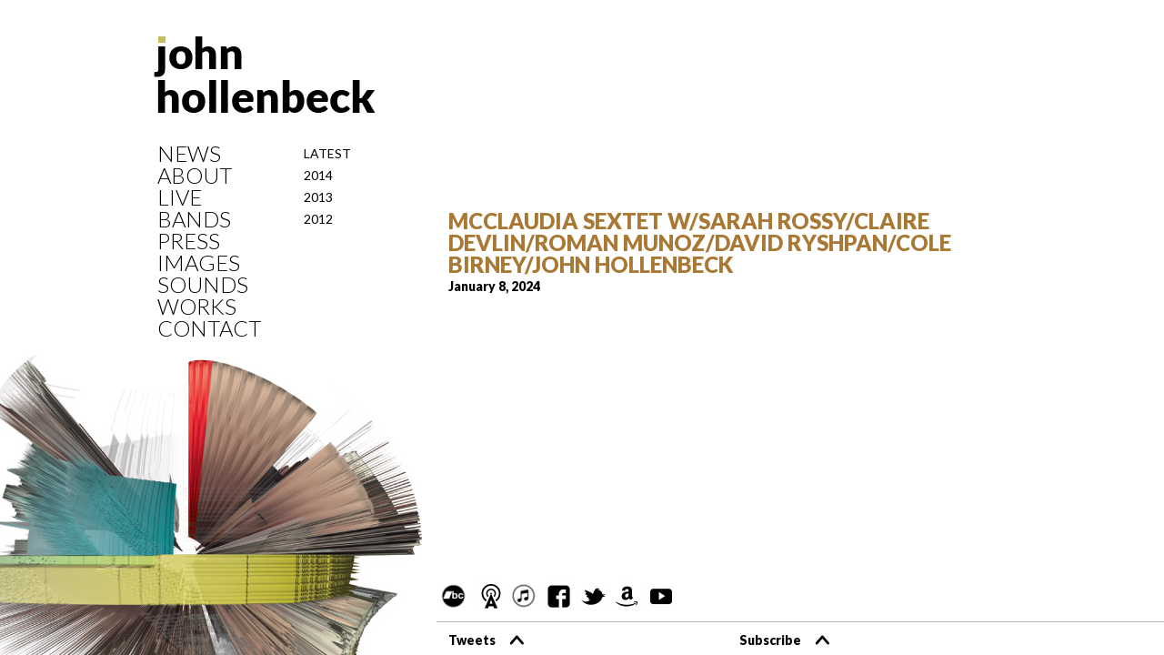

--- FILE ---
content_type: text/html; charset=UTF-8
request_url: https://johnhollenbeck.com/live-event/mcclaudia-sextet/
body_size: 10562
content:
<!DOCTYPE html>
<!--[if IE 7]>
<html class="ie ie7" lang="en-US">
<![endif]-->
<!--[if IE 8]>
<html class="ie ie8" lang="en-US">
<![endif]-->
<!--[if !(IE 7) | !(IE 8) ]><!-->
<html lang="en-US">
<!--<![endif]-->
<head>
	<meta charset="UTF-8">
			<meta name="viewport" content="width=device-width, initial-scale=1, user-scalable=no">
	<title>McClaudia Sextet w/Sarah Rossy/Claire Devlin/Roman Munoz/David Ryshpan/Cole Birney/John Hollenbeck | John Hollenbeck</title>
	<link rel="profile" href="http://gmpg.org/xfn/11">
	<link rel="pingback" href="https://johnhollenbeck.com/xmlrpc.php">
	<!--[if lt IE 9]>
	<script src="https://johnhollenbeck.com/wp-content/themes/hollenbeck/js/html5.js"></script>
	<![endif]-->
	<meta name='robots' content='max-image-preview:large' />
<link rel='dns-prefetch' href='//fonts.googleapis.com' />
<link rel="alternate" type="application/rss+xml" title="John Hollenbeck &raquo; Feed" href="https://johnhollenbeck.com/feed/" />
<link rel="alternate" type="application/rss+xml" title="John Hollenbeck &raquo; Comments Feed" href="https://johnhollenbeck.com/comments/feed/" />
<link rel="alternate" title="oEmbed (JSON)" type="application/json+oembed" href="https://johnhollenbeck.com/wp-json/oembed/1.0/embed?url=https%3A%2F%2Fjohnhollenbeck.com%2Flive-event%2Fmcclaudia-sextet%2F" />
<link rel="alternate" title="oEmbed (XML)" type="text/xml+oembed" href="https://johnhollenbeck.com/wp-json/oembed/1.0/embed?url=https%3A%2F%2Fjohnhollenbeck.com%2Flive-event%2Fmcclaudia-sextet%2F&#038;format=xml" />
<style id='wp-img-auto-sizes-contain-inline-css' type='text/css'>
img:is([sizes=auto i],[sizes^="auto," i]){contain-intrinsic-size:3000px 1500px}
/*# sourceURL=wp-img-auto-sizes-contain-inline-css */
</style>
<style id='wp-emoji-styles-inline-css' type='text/css'>

	img.wp-smiley, img.emoji {
		display: inline !important;
		border: none !important;
		box-shadow: none !important;
		height: 1em !important;
		width: 1em !important;
		margin: 0 0.07em !important;
		vertical-align: -0.1em !important;
		background: none !important;
		padding: 0 !important;
	}
/*# sourceURL=wp-emoji-styles-inline-css */
</style>
<link rel='stylesheet' id='wp-block-library-css' href='https://johnhollenbeck.com/wp-includes/css/dist/block-library/style.min.css?ver=6.9' type='text/css' media='all' />
<style id='global-styles-inline-css' type='text/css'>
:root{--wp--preset--aspect-ratio--square: 1;--wp--preset--aspect-ratio--4-3: 4/3;--wp--preset--aspect-ratio--3-4: 3/4;--wp--preset--aspect-ratio--3-2: 3/2;--wp--preset--aspect-ratio--2-3: 2/3;--wp--preset--aspect-ratio--16-9: 16/9;--wp--preset--aspect-ratio--9-16: 9/16;--wp--preset--color--black: #000000;--wp--preset--color--cyan-bluish-gray: #abb8c3;--wp--preset--color--white: #ffffff;--wp--preset--color--pale-pink: #f78da7;--wp--preset--color--vivid-red: #cf2e2e;--wp--preset--color--luminous-vivid-orange: #ff6900;--wp--preset--color--luminous-vivid-amber: #fcb900;--wp--preset--color--light-green-cyan: #7bdcb5;--wp--preset--color--vivid-green-cyan: #00d084;--wp--preset--color--pale-cyan-blue: #8ed1fc;--wp--preset--color--vivid-cyan-blue: #0693e3;--wp--preset--color--vivid-purple: #9b51e0;--wp--preset--gradient--vivid-cyan-blue-to-vivid-purple: linear-gradient(135deg,rgb(6,147,227) 0%,rgb(155,81,224) 100%);--wp--preset--gradient--light-green-cyan-to-vivid-green-cyan: linear-gradient(135deg,rgb(122,220,180) 0%,rgb(0,208,130) 100%);--wp--preset--gradient--luminous-vivid-amber-to-luminous-vivid-orange: linear-gradient(135deg,rgb(252,185,0) 0%,rgb(255,105,0) 100%);--wp--preset--gradient--luminous-vivid-orange-to-vivid-red: linear-gradient(135deg,rgb(255,105,0) 0%,rgb(207,46,46) 100%);--wp--preset--gradient--very-light-gray-to-cyan-bluish-gray: linear-gradient(135deg,rgb(238,238,238) 0%,rgb(169,184,195) 100%);--wp--preset--gradient--cool-to-warm-spectrum: linear-gradient(135deg,rgb(74,234,220) 0%,rgb(151,120,209) 20%,rgb(207,42,186) 40%,rgb(238,44,130) 60%,rgb(251,105,98) 80%,rgb(254,248,76) 100%);--wp--preset--gradient--blush-light-purple: linear-gradient(135deg,rgb(255,206,236) 0%,rgb(152,150,240) 100%);--wp--preset--gradient--blush-bordeaux: linear-gradient(135deg,rgb(254,205,165) 0%,rgb(254,45,45) 50%,rgb(107,0,62) 100%);--wp--preset--gradient--luminous-dusk: linear-gradient(135deg,rgb(255,203,112) 0%,rgb(199,81,192) 50%,rgb(65,88,208) 100%);--wp--preset--gradient--pale-ocean: linear-gradient(135deg,rgb(255,245,203) 0%,rgb(182,227,212) 50%,rgb(51,167,181) 100%);--wp--preset--gradient--electric-grass: linear-gradient(135deg,rgb(202,248,128) 0%,rgb(113,206,126) 100%);--wp--preset--gradient--midnight: linear-gradient(135deg,rgb(2,3,129) 0%,rgb(40,116,252) 100%);--wp--preset--font-size--small: 13px;--wp--preset--font-size--medium: 20px;--wp--preset--font-size--large: 36px;--wp--preset--font-size--x-large: 42px;--wp--preset--spacing--20: 0.44rem;--wp--preset--spacing--30: 0.67rem;--wp--preset--spacing--40: 1rem;--wp--preset--spacing--50: 1.5rem;--wp--preset--spacing--60: 2.25rem;--wp--preset--spacing--70: 3.38rem;--wp--preset--spacing--80: 5.06rem;--wp--preset--shadow--natural: 6px 6px 9px rgba(0, 0, 0, 0.2);--wp--preset--shadow--deep: 12px 12px 50px rgba(0, 0, 0, 0.4);--wp--preset--shadow--sharp: 6px 6px 0px rgba(0, 0, 0, 0.2);--wp--preset--shadow--outlined: 6px 6px 0px -3px rgb(255, 255, 255), 6px 6px rgb(0, 0, 0);--wp--preset--shadow--crisp: 6px 6px 0px rgb(0, 0, 0);}:where(.is-layout-flex){gap: 0.5em;}:where(.is-layout-grid){gap: 0.5em;}body .is-layout-flex{display: flex;}.is-layout-flex{flex-wrap: wrap;align-items: center;}.is-layout-flex > :is(*, div){margin: 0;}body .is-layout-grid{display: grid;}.is-layout-grid > :is(*, div){margin: 0;}:where(.wp-block-columns.is-layout-flex){gap: 2em;}:where(.wp-block-columns.is-layout-grid){gap: 2em;}:where(.wp-block-post-template.is-layout-flex){gap: 1.25em;}:where(.wp-block-post-template.is-layout-grid){gap: 1.25em;}.has-black-color{color: var(--wp--preset--color--black) !important;}.has-cyan-bluish-gray-color{color: var(--wp--preset--color--cyan-bluish-gray) !important;}.has-white-color{color: var(--wp--preset--color--white) !important;}.has-pale-pink-color{color: var(--wp--preset--color--pale-pink) !important;}.has-vivid-red-color{color: var(--wp--preset--color--vivid-red) !important;}.has-luminous-vivid-orange-color{color: var(--wp--preset--color--luminous-vivid-orange) !important;}.has-luminous-vivid-amber-color{color: var(--wp--preset--color--luminous-vivid-amber) !important;}.has-light-green-cyan-color{color: var(--wp--preset--color--light-green-cyan) !important;}.has-vivid-green-cyan-color{color: var(--wp--preset--color--vivid-green-cyan) !important;}.has-pale-cyan-blue-color{color: var(--wp--preset--color--pale-cyan-blue) !important;}.has-vivid-cyan-blue-color{color: var(--wp--preset--color--vivid-cyan-blue) !important;}.has-vivid-purple-color{color: var(--wp--preset--color--vivid-purple) !important;}.has-black-background-color{background-color: var(--wp--preset--color--black) !important;}.has-cyan-bluish-gray-background-color{background-color: var(--wp--preset--color--cyan-bluish-gray) !important;}.has-white-background-color{background-color: var(--wp--preset--color--white) !important;}.has-pale-pink-background-color{background-color: var(--wp--preset--color--pale-pink) !important;}.has-vivid-red-background-color{background-color: var(--wp--preset--color--vivid-red) !important;}.has-luminous-vivid-orange-background-color{background-color: var(--wp--preset--color--luminous-vivid-orange) !important;}.has-luminous-vivid-amber-background-color{background-color: var(--wp--preset--color--luminous-vivid-amber) !important;}.has-light-green-cyan-background-color{background-color: var(--wp--preset--color--light-green-cyan) !important;}.has-vivid-green-cyan-background-color{background-color: var(--wp--preset--color--vivid-green-cyan) !important;}.has-pale-cyan-blue-background-color{background-color: var(--wp--preset--color--pale-cyan-blue) !important;}.has-vivid-cyan-blue-background-color{background-color: var(--wp--preset--color--vivid-cyan-blue) !important;}.has-vivid-purple-background-color{background-color: var(--wp--preset--color--vivid-purple) !important;}.has-black-border-color{border-color: var(--wp--preset--color--black) !important;}.has-cyan-bluish-gray-border-color{border-color: var(--wp--preset--color--cyan-bluish-gray) !important;}.has-white-border-color{border-color: var(--wp--preset--color--white) !important;}.has-pale-pink-border-color{border-color: var(--wp--preset--color--pale-pink) !important;}.has-vivid-red-border-color{border-color: var(--wp--preset--color--vivid-red) !important;}.has-luminous-vivid-orange-border-color{border-color: var(--wp--preset--color--luminous-vivid-orange) !important;}.has-luminous-vivid-amber-border-color{border-color: var(--wp--preset--color--luminous-vivid-amber) !important;}.has-light-green-cyan-border-color{border-color: var(--wp--preset--color--light-green-cyan) !important;}.has-vivid-green-cyan-border-color{border-color: var(--wp--preset--color--vivid-green-cyan) !important;}.has-pale-cyan-blue-border-color{border-color: var(--wp--preset--color--pale-cyan-blue) !important;}.has-vivid-cyan-blue-border-color{border-color: var(--wp--preset--color--vivid-cyan-blue) !important;}.has-vivid-purple-border-color{border-color: var(--wp--preset--color--vivid-purple) !important;}.has-vivid-cyan-blue-to-vivid-purple-gradient-background{background: var(--wp--preset--gradient--vivid-cyan-blue-to-vivid-purple) !important;}.has-light-green-cyan-to-vivid-green-cyan-gradient-background{background: var(--wp--preset--gradient--light-green-cyan-to-vivid-green-cyan) !important;}.has-luminous-vivid-amber-to-luminous-vivid-orange-gradient-background{background: var(--wp--preset--gradient--luminous-vivid-amber-to-luminous-vivid-orange) !important;}.has-luminous-vivid-orange-to-vivid-red-gradient-background{background: var(--wp--preset--gradient--luminous-vivid-orange-to-vivid-red) !important;}.has-very-light-gray-to-cyan-bluish-gray-gradient-background{background: var(--wp--preset--gradient--very-light-gray-to-cyan-bluish-gray) !important;}.has-cool-to-warm-spectrum-gradient-background{background: var(--wp--preset--gradient--cool-to-warm-spectrum) !important;}.has-blush-light-purple-gradient-background{background: var(--wp--preset--gradient--blush-light-purple) !important;}.has-blush-bordeaux-gradient-background{background: var(--wp--preset--gradient--blush-bordeaux) !important;}.has-luminous-dusk-gradient-background{background: var(--wp--preset--gradient--luminous-dusk) !important;}.has-pale-ocean-gradient-background{background: var(--wp--preset--gradient--pale-ocean) !important;}.has-electric-grass-gradient-background{background: var(--wp--preset--gradient--electric-grass) !important;}.has-midnight-gradient-background{background: var(--wp--preset--gradient--midnight) !important;}.has-small-font-size{font-size: var(--wp--preset--font-size--small) !important;}.has-medium-font-size{font-size: var(--wp--preset--font-size--medium) !important;}.has-large-font-size{font-size: var(--wp--preset--font-size--large) !important;}.has-x-large-font-size{font-size: var(--wp--preset--font-size--x-large) !important;}
/*# sourceURL=global-styles-inline-css */
</style>

<style id='classic-theme-styles-inline-css' type='text/css'>
/*! This file is auto-generated */
.wp-block-button__link{color:#fff;background-color:#32373c;border-radius:9999px;box-shadow:none;text-decoration:none;padding:calc(.667em + 2px) calc(1.333em + 2px);font-size:1.125em}.wp-block-file__button{background:#32373c;color:#fff;text-decoration:none}
/*# sourceURL=/wp-includes/css/classic-themes.min.css */
</style>
<link rel='stylesheet' id='slushman-adp-css' href='https://johnhollenbeck.com/wp-content/plugins/artistdatapress/css/artistdatapress.css?ver=6.9' type='text/css' media='all' />
<link rel='stylesheet' id='categories-images-styles-css' href='https://johnhollenbeck.com/wp-content/plugins/categories-images/assets/css/zci-styles.css?ver=3.3.1' type='text/css' media='all' />
<link rel='stylesheet' id='contact-form-7-css' href='https://johnhollenbeck.com/wp-content/plugins/contact-form-7/includes/css/styles.css?ver=6.1.4' type='text/css' media='all' />
<link rel='stylesheet' id='twentyfourteen-lato-css' href='//fonts.googleapis.com/css?family=Lato%3A300%2C400%2C700%2C900%2C300italic%2C400italic%2C700italic' type='text/css' media='all' />
<script type="text/javascript" src="https://johnhollenbeck.com/wp-includes/js/jquery/jquery.min.js?ver=3.7.1" id="jquery-core-js"></script>
<script type="text/javascript" src="https://johnhollenbeck.com/wp-includes/js/jquery/jquery-migrate.min.js?ver=3.4.1" id="jquery-migrate-js"></script>
<link rel="https://api.w.org/" href="https://johnhollenbeck.com/wp-json/" /><link rel="EditURI" type="application/rsd+xml" title="RSD" href="https://johnhollenbeck.com/xmlrpc.php?rsd" />
<link rel="canonical" href="https://johnhollenbeck.com/live-event/mcclaudia-sextet/" />
<link rel='shortlink' href='https://johnhollenbeck.com/?p=2634' />

<!-- Meta Pixel Code -->
<script type='text/javascript'>
!function(f,b,e,v,n,t,s){if(f.fbq)return;n=f.fbq=function(){n.callMethod?
n.callMethod.apply(n,arguments):n.queue.push(arguments)};if(!f._fbq)f._fbq=n;
n.push=n;n.loaded=!0;n.version='2.0';n.queue=[];t=b.createElement(e);t.async=!0;
t.src=v;s=b.getElementsByTagName(e)[0];s.parentNode.insertBefore(t,s)}(window,
document,'script','https://connect.facebook.net/en_US/fbevents.js');
</script>
<!-- End Meta Pixel Code -->
<script type='text/javascript'>var url = window.location.origin + '?ob=open-bridge';
            fbq('set', 'openbridge', '335973950761234', url);
fbq('init', '335973950761234', {}, {
    "agent": "wordpress-6.9-4.1.5"
})</script><script type='text/javascript'>
    fbq('track', 'PageView', []);
  </script><style type="text/css">.recentcomments a{display:inline !important;padding:0 !important;margin:0 !important;}</style>	
	<link rel='stylesheet' href='https://johnhollenbeck.com/wp-content/themes/hollenbeck/style.css?v=2' type='text/css' media='all' />
		<script src="https://johnhollenbeck.com/wp-content/themes/hollenbeck/js/jquery.easing.1.3.js"></script>
	
	
	<script type='text/javascript' src='https://johnhollenbeck.com/wp-content/themes/hollenbeck/js/masonry.pkgd.min.js'></script>
	
	<link rel="icon" href="https://johnhollenbeck.com/wp-content/themes/hollenbeck/images/favicon.jpg">
	
	<!-- Add fancyBox -->
	<link rel="stylesheet" href="https://johnhollenbeck.com/wp-content/themes/hollenbeck/fancybox/jquery.fancybox.css?v=2.1.5" type="text/css" media="screen" />
	<script type="text/javascript" src="https://johnhollenbeck.com/wp-content/themes/hollenbeck/fancybox/jquery.fancybox.js?v=2.1.5"></script>
	<script type="text/javascript" src="https://johnhollenbeck.com/wp-content/themes/hollenbeck/fancybox/helpers/jquery.fancybox-media.js?v=1.0.6"></script>

	<script type='text/javascript' src='https://johnhollenbeck.com/wp-content/themes/hollenbeck/mp3/soundmanager2-nodebug-jsmin.js'></script>
	<script type='text/javascript' src='https://johnhollenbeck.com/wp-content/themes/hollenbeck/mp3/jquery.fullwidthAudioPlayer.js'></script>
	<link rel='stylesheet' href='https://johnhollenbeck.com/wp-content/themes/hollenbeck/mp3/jquery.fullwidthAudioPlayer.css' type='text/css' media='all' />
	<script type="text/javascript">
		soundManager.url = 'https://johnhollenbeck.com/wp-content/themes/hollenbeck/mp3/swf';
		soundManager.flashVersion = 9;
		soundManager.useHTML5Audio = true;
		soundManager.debugMode = false;
		jQuery(document).ready(function(){
			jQuery('#fap').fullwidthAudioPlayer({
				autoPlay:  false,
				wrapperPosition: "bottom",
				mainPosition: "right",
				opened: true,
				playlist: true,
				playlistHeight: 280,
				keyboard: false
			 });
		});
	</script>
	<script type="text/javascript">
		jQuery(document).ready(function(){
			set_column();			
			jQuery(".emailUs").html("<a href='mailto:hollenbeckmusic@gmail.com'>hollenbeckmusic@gmail.com</a>");
			
		});
		jQuery(window).load(function($){					
						
			jQuery("#songs_list li a").first().parent().attr("id","selected");
			set_column();						
						/* masonry */
			if(jQuery("body").hasClass("page-id-15")){					
				
				var container1 = document.querySelector('#mas_1');
				var msnry1 = new Masonry( container1, {
				  columnWidth: 214,
				  gutterWidth: 1,
				  itemSelector: '.sound_div',
				  layoutPriorities: {
					shelfOrder: 1
					}
				}); 
				var container2 = document.querySelector('#mas_2');
				var msnry2 = new Masonry( container2, {
				  columnWidth: 214,
				  gutterWidth: 1,
				  itemSelector: '.sound_div'
				}); 
				var container3 = document.querySelector('#mas_3');
				var msnry3 = new Masonry( container3, {
				  columnWidth: 214,
				  gutterWidth: 1,
				  itemSelector: '.sound_div'
				}); 
				
				var container4 = document.querySelector('#mas_4');
				var msnry4 = new Masonry( container4, {
				  columnWidth: 214,
				  gutterWidth: 1,
				  itemSelector: '.sound_div'
				}); 
				var container5 = document.querySelector('#mas_5');
				var msnry5 = new Masonry( container5, {
				  columnWidth: 214,
				  gutterWidth: 1,
				  itemSelector: '.sound_div'
				}); 
				var container6 = document.querySelector('#mas_6');
				var msnry6 = new Masonry( container6, {
				  columnWidth: 214,
				  gutterWidth: 1,
				  itemSelector: '.sound_div'
				}); 				
			}
			/* masonry */
						
			var hash = window.location.hash;
			if(hash!="") { 
				var target=hash+"_h";
				if(jQuery(target).length) {			
					jQuery('html,body').animate({
						scrollTop: jQuery(target).offset().top - 40
					}, 1500, 'swing');
				}
			} 		
			
			jQuery("#gallery-1 a").fancybox({
				beforeLoad: function() {
					this.title =  jQuery(this.element).attr('data-title');
				}
			}).attr('rel', 'wp-gallery-fancybox');
			
			jQuery("#gallery-2 a").fancybox({
				beforeLoad: function() {
					this.title =  jQuery(this.element).attr('data-title');
				}
			}).attr('rel', 'wp-gallery-fancybox2');
			
			jQuery("#gallery-3 a").fancybox({
				beforeLoad: function() {
					this.title =  jQuery(this.element).attr('data-title');
				}
			}).attr('rel', 'wp-gallery-fancybox3');
			
			jQuery("#gallery-4 a").fancybox({
				beforeLoad: function() {
					this.title =  jQuery(this.element).attr('data-title');
				}
			}).attr('rel', 'wp-gallery-fancybox4');
			
			
			
			
			jQuery('.videopop').fancybox({
				openEffect  : 'none',
				closeEffect : 'none',
				type: 'iframe',
				helpers : {
					media : {}
				},
				
			});		

			jQuery(".gallery-item").each(function() {
				var thisTitle="";
				var thisLink="";
				
				if(jQuery(this).find(".gallery-caption").html()){
					thisTitle=jQuery(this).find(".gallery-caption").html() + " | ";
				}
				if(jQuery(this).find("a").attr("alt")){
				//	thisLink=jQuery(this).find("a").attr("alt");
				} else {
				//	thisLink=jQuery(this).find("a").attr("href");
				}
				//thisLink=jQuery(this).find("img").attr("alt");
				thisLink=jQuery(this).find("img").attr("download-link");
				
				jQuery(this).find("a").attr('data-title', thisTitle + "<a href='"+ thisLink +"' target='_blank'>Download High Resolution</a>");
			});			
			var f=jQuery("#footer");
			var clicked=false;
			
			var clicked1=false;
			var clicked2=false;
			
			jQuery(".footer_expand").css("display","inline");
			var maxHeight=f.height();
			
			jQuery(".footer_expand").css("display","none");
			var minHeight=f.height();
			
			
			jQuery(".menu-item-has-children").click(function(){
				//return false;					
				
			});
			jQuery(".menu-item-has-children a").click(function(){
				//jQuery(".sub-menu").removeClass("opensubmenu");
				if(jQuery(window).width()<568){
					if(jQuery(this).parents('.sub-menu').length){
					
					} else {
						jQuery(this).parent().find(".sub-menu").addClass("opensubmenu");
						return false;
					}
				}
			});
			
			jQuery(".menu_text").click(function(){
				var menu=jQuery(".menu-menu-container");
				if(menu.hasClass("showMenu")){
					menu.removeClass("showMenu");
				} else menu.addClass("showMenu");
			});
			
			var clickf=false;
			var clickt=false;
			
			jQuery(".f_subscribe").click(function(){
				if(jQuery("body").width()<568){
					if(clickf){		
						jQuery(this).find(".fup").show();
						jQuery(this).find(".fdown").hide();	
						f.height(maxHeight).animate({
							height: "auto"
						}, {duration: 500, easing: 'easeOutQuad', complete: function() {
								jQuery("#subscribe_expand").css("display","none");
							}
						});
						clickf=false;
					} else {	
						jQuery(this).find(".fup").hide();
						jQuery(this).find(".fdown").show();	
						jQuery("#subscribe_expand").css("display","inline");	
						f.height(minHeight).animate({
							height: "auto"
						}, {duration:500, easing: 'easeOutQuad', complete: function() {
								
							} 
						});
						jQuery("html, body").animate({ scrollTop: jQuery(document).height() }, 1000);
						clickf=true;
					}
				}
			});
			
			jQuery(".f_tweets").click(function(){
				if(jQuery("body").width()<568){
						if(clickt){		
							jQuery(this).find(".fup").show();
							jQuery(this).find(".fdown").hide();	
							f.height(maxHeight).animate({
								height: "auto"
							}, {duration: 500, easing: 'easeOutQuad', complete: function() {
									jQuery("#twitter_expand").css("display","none");	
								}
							});
							clickt=false;
						} else {	
							jQuery(this).find(".fup").hide();
							jQuery(this).find(".fdown").show();
							jQuery("#twitter_expand").css("display","inline");	
							f.height(minHeight).animate({
								height: "auto"
							}, {duration:500, easing: 'easeOutQuad', complete: function() {
									
								} 
							});
							jQuery("html, body").animate({ scrollTop: jQuery(document).height() }, 1000);
							clickt=true;
						}
				}
			});
					
			
			jQuery(".f_titles").click(function(){
			if(jQuery("body").width()<568){
				return false;
				if(clicked){	
					jQuery(this).find(".fup").show();
					jQuery(this).find(".fdown").hide();	
					f.height(maxHeight).animate({
						height: minHeight
					}, {duration: 500, easing: 'easeOutQuad', complete: function() {
							
							if(jQuery(this).attr("id")=="subscribe"){
								jQuery("#subscribe_expand").css("display","none");
							} else {
								jQuery(".footer_expand").css("display","none");								
							}
						}
					});
					clicked=false;
				} else {	
					jQuery(this).find(".fup").hide();
					jQuery(this).find(".fdown").show();
					console.log(jQuery(this).attr("id"));
					if(jQuery(this).attr("id")=="subscribe"){
						jQuery("#subscribe_expand").css("display","inline");	
						jQuery(".footer_expand").css("display","none");						
					} else {									
						jQuery(".footer_expand").css("display","inline");
						jQuery("#subscribe_expand").css("display","none");	
					}					
					
					f.height(minHeight).animate({
						height: maxHeight
					}, {duration:500, easing: 'easeOutQuad', complete: function() {
							
						} 
					});
					clicked=true;
				}
			} else {
				if(clicked){		
					jQuery(".fup").show();
					jQuery(".fdown").hide();	
					f.height(maxHeight).animate({
						height: minHeight
					}, {duration: 500, easing: 'easeOutQuad', complete: function() {
							jQuery(".footer_expand").css("display","none");		
						}
					});
					clicked=false;
				} else {	
					jQuery(".fup").hide();
					jQuery(".fdown").show();
					jQuery(".footer_expand").css("display","inline");	
					f.height(minHeight).animate({
						height: maxHeight
					}, {duration:500, easing: 'easeOutQuad', complete: function() {
							
						} 
					});
					clicked=true;
				}
			}
			});
			
			if(jQuery("body").hasClass("page-id-21") || jQuery("body").hasClass("page-id-46")){
				jQuery(".fap-single-track").click(function(){
					if(jQuery(this).hasClass("clicked")){
						jQuery.fullwidthAudioPlayer.pause();
						jQuery(".fap-single-track").removeClass("clicked");	
						jQuery(this).addClass("paused");
					} else {
						if(jQuery(this).hasClass("paused")){
								
						} else {
							jQuery.fullwidthAudioPlayer.clear();
							jQuery.fullwidthAudioPlayer.addTrack(jQuery(this).attr("href"), jQuery(this).attr("href"), "", "", "", true);
						}
						
						jQuery.fullwidthAudioPlayer.play();
						jQuery(".fap-single-track").removeClass("clicked");
						jQuery(".fap-single-track").removeClass("paused");
						jQuery(this).addClass("clicked");
					}
					
				});
			}
			
		});
		
		jQuery(window).resize(function(){
			set_column();
		});
		function set_column(){
			
			if(jQuery("body").hasClass("page-id-4")){
				
				var height1=jQuery(".col_6 .col_3.second .color_wrapper").height();
				var height2=jQuery(".col_6 .col_3.third .color_wrapper").height();
				
				if(height2 > height1){
					jQuery(".col_6 .col_3.second .color_wrapper").height(height2);
				} else {
					jQuery(".col_6 .col_3.third .color_wrapper").height(height1)
				}
			}
			
			if(jQuery("body").width()<568 && (jQuery("body").hasClass("page-id-13") || jQuery("body").hasClass("page-id-264") || jQuery("body").hasClass("page-id-268") || jQuery("body").hasClass("page-id-270")  || jQuery("body").hasClass("page-id-1513") || jQuery("body").hasClass("page-id-272")  )){
				jQuery(".time_past").css("height",jQuery(".past_x").width()-20);
			} else if( jQuery("body").hasClass("page-id-13") ) {
				jQuery(".time_past").attr("style","");
			}
			/* set max height */
			if(jQuery("body").hasClass("page-id-15")){
				 var maxHeight = -1;
				  jQuery('.sound_div').each(function() {
					// maxHeight = maxHeight > jQuery(this).height() ? maxHeight : jQuery(this).height();
				   });
				    jQuery('.sound_div').each(function() {
					 //jQuery(this).height(maxHeight);
				   });
			}
			if(jQuery("body").hasClass("page-id-21")){
				 var maxHeight = -1;
				  jQuery('.scores_div').each(function() {
					 maxHeight = maxHeight > jQuery(this).height() ? maxHeight : jQuery(this).height();
				   });
				    jQuery('.scores_div').each(function() {
					 jQuery(this).height(maxHeight);
				   });
			}
			
			/* set max height */
			var colsix=jQuery(".col_6");
			var colH=colsix.height()+100;
			
			if(jQuery(window).height()>colH){
				colsix.addClass("toBottom");
			} else {
				colsix.removeClass("toBottom");
			}
						
			/* Set page graphic bg  */
			var winH=jQuery(window).height();
			if(winH<780){
				jQuery(".first").addClass("setTop");
			} else {
				jQuery(".first").removeClass("setTop");
			}
					
			/* Set sounds page width */
			if(jQuery("body").hasClass("page-id-11") || jQuery("body").hasClass("page-id-13") || jQuery("body").hasClass("page-id-15") || jQuery("body").hasClass("page-id-21") || jQuery("body").hasClass("page-id-19") || jQuery("body").hasClass("page-id-37") || jQuery("body").hasClass("page-id-35") || jQuery("body").hasClass("page-id-264") || jQuery("body").hasClass("page-id-268") || jQuery("body").hasClass("page-id-270")  || jQuery("body").hasClass("page-id-1513")  || jQuery("body").hasClass("page-id-272")){
				var bodyW=jQuery(window).width();
				
				/* substract content 960 */
				var bodyDiff=bodyW-1000;
				var columnWidth=bodyDiff/2;
				/* we onlyadd 600, to keep 40px padding right */
				columnWidth=columnWidth+600;
				if(columnWidth>640 && jQuery("body").width()>568) {
											jQuery(".sounds_wrapper,#footer").width(columnWidth);
									} else {
											jQuery(".sounds_wrapper,#footer").width(columnWidth);
									}			
			}
			/* Set sounds page width */
		}
	</script>
	<script src="https://gumroad.com/js/gumroad.js" type="text/javascript"></script>
	
	
	</head>

<body class="wp-singular live-event-template-default single single-live-event postid-2634 wp-theme-hollenbeck masthead-fixed full-width singular">

<div class="container_wrapper">
<div class="grid_wrapper">
<div class="col_3 first">
	<div id="logo">
		<a href="https://johnhollenbeck.com">
			<img src="https://johnhollenbeck.com/wp-content/themes/hollenbeck/images/logo.jpg" alt="john hollenbeck live-event" />
		</a>
	</div>
	<div class="menu_wrapper">
	<div class="menu_text"><img src="https://johnhollenbeck.com/wp-content/themes/hollenbeck/images/menu.png" class="menu_icon" />MENU</div>
	<div class="menu-menu-container"><ul id="menu-menu" class="nav-menu"><li id="menu-item-33" class="menu-item menu-item-type-post_type menu-item-object-page current_page_parent menu-item-has-children menu-item-33"><a href="https://johnhollenbeck.com/news/">News</a>
<ul class="sub-menu">
	<li id="menu-item-66" class="menu-item menu-item-type-post_type menu-item-object-page current_page_parent menu-item-66"><a href="https://johnhollenbeck.com/news/">Latest</a></li>
	<li id="menu-item-1512" class="menu-item menu-item-type-custom menu-item-object-custom menu-item-1512"><a href="https://johnhollenbeck.com/2014/">2014</a></li>
	<li id="menu-item-67" class="menu-item menu-item-type-custom menu-item-object-custom menu-item-67"><a href="https://johnhollenbeck.com/2013/">2013</a></li>
	<li id="menu-item-68" class="menu-item menu-item-type-custom menu-item-object-custom menu-item-68"><a href="https://johnhollenbeck.com/2012">2012</a></li>
</ul>
</li>
<li id="menu-item-54" class="menu-item menu-item-type-post_type menu-item-object-page menu-item-has-children menu-item-54"><a href="https://johnhollenbeck.com/about/biography/">About</a>
<ul class="sub-menu">
	<li id="menu-item-50" class="menu-item menu-item-type-post_type menu-item-object-page menu-item-50"><a href="https://johnhollenbeck.com/about/biography/">Bio</a></li>
	<li id="menu-item-51" class="menu-item menu-item-type-post_type menu-item-object-page menu-item-51"><a href="https://johnhollenbeck.com/about/discography/">Discography</a></li>
	<li id="menu-item-1628" class="menu-item menu-item-type-custom menu-item-object-custom menu-item-1628"><a href="https://johnhollenbeck.com/press/downloads">Downloads</a></li>
</ul>
</li>
<li id="menu-item-267" class="menu-item menu-item-type-post_type menu-item-object-page menu-item-has-children menu-item-267"><a href="https://johnhollenbeck.com/live/">Live</a>
<ul class="sub-menu">
	<li id="menu-item-123" class="menu-item menu-item-type-post_type menu-item-object-page menu-item-123"><a href="https://johnhollenbeck.com/live/">Latest</a></li>
	<li id="menu-item-1515" class="menu-item menu-item-type-post_type menu-item-object-page menu-item-1515"><a href="https://johnhollenbeck.com/live/live-2014/">2014</a></li>
	<li id="menu-item-266" class="menu-item menu-item-type-post_type menu-item-object-page menu-item-266"><a href="https://johnhollenbeck.com/live/live-2013/">2013</a></li>
	<li id="menu-item-280" class="menu-item menu-item-type-post_type menu-item-object-page menu-item-280"><a href="https://johnhollenbeck.com/live/live-2012/">2012</a></li>
</ul>
</li>
<li id="menu-item-31" class="menu-item menu-item-type-post_type menu-item-object-page menu-item-31"><a href="https://johnhollenbeck.com/bands/">Bands</a></li>
<li id="menu-item-29" class="menu-item menu-item-type-post_type menu-item-object-page menu-item-has-children menu-item-29"><a href="https://johnhollenbeck.com/press/">Press</a>
<ul class="sub-menu">
	<li id="menu-item-522" class="menu-item menu-item-type-post_type menu-item-object-page menu-item-522"><a href="https://johnhollenbeck.com/press/">Press</a></li>
	<li id="menu-item-52" class="menu-item menu-item-type-post_type menu-item-object-page menu-item-52"><a href="https://johnhollenbeck.com/press/downloads/">Downloads</a></li>
</ul>
</li>
<li id="menu-item-41" class="menu-item menu-item-type-post_type menu-item-object-page menu-item-has-children menu-item-41"><a href="https://johnhollenbeck.com/images/photos/">Images</a>
<ul class="sub-menu">
	<li id="menu-item-40" class="menu-item menu-item-type-post_type menu-item-object-page menu-item-40"><a href="https://johnhollenbeck.com/images/photos/">Photos</a></li>
	<li id="menu-item-39" class="menu-item menu-item-type-post_type menu-item-object-page menu-item-39"><a href="https://johnhollenbeck.com/images/videos/">Videos</a></li>
</ul>
</li>
<li id="menu-item-27" class="menu-item menu-item-type-post_type menu-item-object-page menu-item-27"><a href="https://johnhollenbeck.com/sounds/">Sounds</a></li>
<li id="menu-item-26" class="menu-item menu-item-type-post_type menu-item-object-page menu-item-26"><a href="https://johnhollenbeck.com/works/">Works</a></li>
<li id="menu-item-25" class="menu-item menu-item-type-post_type menu-item-object-page menu-item-25"><a href="https://johnhollenbeck.com/contact/">Contact</a></li>
</ul></div>	</div>
	<div class="page_background big"></div>
</div>
<div class="col_6"><div class="content_spacer">
		
<article id="post-2634" class="post-2634 live-event type-live-event status-publish hentry">
	

	<header class="entry-header">
		<h1 class="entry-title">McClaudia Sextet w/Sarah Rossy/Claire Devlin/Roman Munoz/David Ryshpan/Cole Birney/John Hollenbeck</h1>
		<div class="entry-meta">
			January 8, 2024		</div><!-- .entry-meta -->
	</header><!-- .entry-header -->

		<div class="entry-content">
		
		
			</div><!-- .entry-content -->
	
	</article><!-- #post-## -->
</div>
<div id="footer">
	<div id="footer_bg">
	</div>
	
	<div class="footer_image">
		<img src="https://johnhollenbeck.com/wp-content/themes/hollenbeck/images/john.png" alt="John Hollenbeck" />
	</div>
	<div class="footer_wrap">
	<div class="f_social">
	<div class='menu_float'><a href='https://johnhollenbeck.bandcamp.com' target='_blank'><img src='https://johnhollenbeck.com/wp-content/themes/hollenbeck/images/bandcamp.jpg?v=4' style='width:38px;' /></a></div><div class='menu_float'><a href='http://www.allmusic.com/artist/john-hollenbeck-mn0000094247' target='_blank'><img src='https://johnhollenbeck.com/wp-content/themes/hollenbeck/images/f_1.jpg' /></a></div><div class='menu_float'><a href='https://itunes.apple.com/us/artist/john-hollenbeck/id108291862' target='_blank'><img src='https://johnhollenbeck.com/wp-content/themes/hollenbeck/images/itunes.jpg?v=4' style='width:38px;' /></a></div><div class='menu_float'><a href='https://www.facebook.com/JohnHollenbeckMusic?ref=hl' target='_blank'><img src='https://johnhollenbeck.com/wp-content/themes/hollenbeck/images/f_3.jpg' /></a></div><div class='menu_float'><a href='https://twitter.com/john_hollenbeck' target='_blank'><img src='https://johnhollenbeck.com/wp-content/themes/hollenbeck/images/f_4.jpg' /></a></div><div class='menu_float'><a href='http://www.amazon.com/John-Hollenbeck/e/B000APOEYI' target='_blank'><img src='https://johnhollenbeck.com/wp-content/themes/hollenbeck/images/f_5.jpg' /></a></div><div class='menu_float'><a href='https://www.youtube.com/user/johnehollenbeck' target='_blank'><img src='https://johnhollenbeck.com/wp-content/themes/hollenbeck/images/f_6.jpg' /></a></div>	</div>
	<div class="footer_separator"></div>
	<div class="col_3 f_titles f_tweets">Tweets <img src="https://johnhollenbeck.com/wp-content/themes/hollenbeck/images/f_arrow_up.jpg" alt="Down Arrow" class="f_arrow fup" /><img src="https://johnhollenbeck.com/wp-content/themes/hollenbeck/images/f_arrow.jpg" alt="Down Arrow" class="f_arrow fdown" /></div>
	<div class="col_3 f_titles hide_mobile">Subscribe <img src="https://johnhollenbeck.com/wp-content/themes/hollenbeck/images/f_arrow_up.jpg" alt="Down Arrow" class="f_arrow fup" /><img src="https://johnhollenbeck.com/wp-content/themes/hollenbeck/images/f_arrow.jpg" alt="Down Arrow" class="f_arrow fdown" /></div>
	<div class="footer_expand" id="twitter_expand">
		<div class="footer_separator" style="margin-top:5px;"></div>
		<div class="footer_bg_color">
		<div class="col_3">
			<div class="padding">
			<div class='tweets_final'><p>We're sorry to announce that our Twitter feed has taken a mini-vacation. We are hoping it returns soon. Please try clicking on the Twitter icon above to go straight to our tweets on Twitter.</p></div>			</div>
		</div>
		
		<div class="col_3 hide_mobile">
			<div class="padding">
			<p class="signup">Mailing list SIGN-UP</p>
			
			
<div class="wpcf7 no-js" id="wpcf7-f65-o1" lang="en-US" dir="ltr" data-wpcf7-id="65">
<div class="screen-reader-response"><p role="status" aria-live="polite" aria-atomic="true"></p> <ul></ul></div>
<form action="/live-event/mcclaudia-sextet/#wpcf7-f65-o1" method="post" class="wpcf7-form init" aria-label="Contact form" novalidate="novalidate" data-status="init">
<fieldset class="hidden-fields-container"><input type="hidden" name="_wpcf7" value="65" /><input type="hidden" name="_wpcf7_version" value="6.1.4" /><input type="hidden" name="_wpcf7_locale" value="en_US" /><input type="hidden" name="_wpcf7_unit_tag" value="wpcf7-f65-o1" /><input type="hidden" name="_wpcf7_container_post" value="0" /><input type="hidden" name="_wpcf7_posted_data_hash" value="" /><input type="hidden" name="_wpcf7_recaptcha_response" value="" />
</fieldset>
<p class="input">first name:
</p>
<p><span class="wpcf7-form-control-wrap" data-name="first-name"><input size="40" maxlength="400" class="wpcf7-form-control wpcf7-text wpcf7-validates-as-required" aria-required="true" aria-invalid="false" value="" type="text" name="first-name" /></span>
</p>
<p class="input">last name:
</p>
<p><span class="wpcf7-form-control-wrap" data-name="last-name"><input size="40" maxlength="400" class="wpcf7-form-control wpcf7-text wpcf7-validates-as-required" aria-required="true" aria-invalid="false" value="" type="text" name="last-name" /></span>
</p>
<p class="input">e-mail:
</p>
<p><span class="wpcf7-form-control-wrap" data-name="email"><input size="40" maxlength="400" class="wpcf7-form-control wpcf7-email wpcf7-validates-as-required wpcf7-text wpcf7-validates-as-email" aria-required="true" aria-invalid="false" value="" type="email" name="email" /></span>
</p>
<p class="submit"><input class="wpcf7-form-control wpcf7-submit has-spinner" type="submit" value="SEND" />
</p><div class="wpcf7-response-output" aria-hidden="true"></div>
</form>
</div>

			<p class="google_captcha_text">
				This site is protected by reCAPTCHA and the Google
    <a href="https://policies.google.com/privacy" target="_blank">Privacy Policy</a> and
    <a href="https://policies.google.com/terms" target="_blank">Terms of Service</a> apply.
				</p>	
		
			</div>
		</div>
		<br class="clearfloat" />
<div class="copyright">
			John Hollenbeck © 2026 | site by <a href="https://www.activecolor.com" target="_blank">ActiveColor</a> | <a href="https://johnhollenbeck.com/contact/">Credits</a>
		</div>
		</div>
	</div>
	
	<div class="show_mobile">
		
		<div class="footer_separator" style="margin-top:5px;"></div>
		
		<div class="col_3 f_titles f_subscribe" id="subscribe">Subscribe <img src="https://johnhollenbeck.com/wp-content/themes/hollenbeck/images/f_arrow_up.jpg" alt="Down Arrow" class="f_arrow fup" /><img src="https://johnhollenbeck.com/wp-content/themes/hollenbeck/images/f_arrow.jpg" alt="Down Arrow" class="f_arrow fdown" /></div>
		<div class="col_3" id="subscribe_expand" style="display:none;">
				<div class="padding">
				<p class="signup">Mailing list SIGN-UP</p>
				
				
<div class="wpcf7 no-js" id="wpcf7-f65-o2" lang="en-US" dir="ltr" data-wpcf7-id="65">
<div class="screen-reader-response"><p role="status" aria-live="polite" aria-atomic="true"></p> <ul></ul></div>
<form action="/live-event/mcclaudia-sextet/#wpcf7-f65-o2" method="post" class="wpcf7-form init" aria-label="Contact form" novalidate="novalidate" data-status="init">
<fieldset class="hidden-fields-container"><input type="hidden" name="_wpcf7" value="65" /><input type="hidden" name="_wpcf7_version" value="6.1.4" /><input type="hidden" name="_wpcf7_locale" value="en_US" /><input type="hidden" name="_wpcf7_unit_tag" value="wpcf7-f65-o2" /><input type="hidden" name="_wpcf7_container_post" value="0" /><input type="hidden" name="_wpcf7_posted_data_hash" value="" /><input type="hidden" name="_wpcf7_recaptcha_response" value="" />
</fieldset>
<p class="input">first name:
</p>
<p><span class="wpcf7-form-control-wrap" data-name="first-name"><input size="40" maxlength="400" class="wpcf7-form-control wpcf7-text wpcf7-validates-as-required" aria-required="true" aria-invalid="false" value="" type="text" name="first-name" /></span>
</p>
<p class="input">last name:
</p>
<p><span class="wpcf7-form-control-wrap" data-name="last-name"><input size="40" maxlength="400" class="wpcf7-form-control wpcf7-text wpcf7-validates-as-required" aria-required="true" aria-invalid="false" value="" type="text" name="last-name" /></span>
</p>
<p class="input">e-mail:
</p>
<p><span class="wpcf7-form-control-wrap" data-name="email"><input size="40" maxlength="400" class="wpcf7-form-control wpcf7-email wpcf7-validates-as-required wpcf7-text wpcf7-validates-as-email" aria-required="true" aria-invalid="false" value="" type="email" name="email" /></span>
</p>
<p class="submit"><input class="wpcf7-form-control wpcf7-submit has-spinner" type="submit" value="SEND" />
</p><div class="wpcf7-response-output" aria-hidden="true"></div>
</form>
</div>
	

				<p class="google_captcha_text">
				This site is protected by reCAPTCHA and the Google
    <a href="https://policies.google.com/privacy" target="_blank">Privacy Policy</a> and
    <a href="https://policies.google.com/terms" target="_blank">Terms of Service</a> apply.
				</p>			
				
				</div>
			</div>
		</div>
	
	</div>
</div>
</div><!-- closed col_6 -->
</div>
</div><!-- closed container_wrapper -->		
<script type="speculationrules">
{"prefetch":[{"source":"document","where":{"and":[{"href_matches":"/*"},{"not":{"href_matches":["/wp-*.php","/wp-admin/*","/wp-content/uploads/*","/wp-content/*","/wp-content/plugins/*","/wp-content/themes/hollenbeck/*","/*\\?(.+)"]}},{"not":{"selector_matches":"a[rel~=\"nofollow\"]"}},{"not":{"selector_matches":".no-prefetch, .no-prefetch a"}}]},"eagerness":"conservative"}]}
</script>
    <!-- Meta Pixel Event Code -->
    <script type='text/javascript'>
        document.addEventListener( 'wpcf7mailsent', function( event ) {
        if( "fb_pxl_code" in event.detail.apiResponse){
            eval(event.detail.apiResponse.fb_pxl_code);
        }
        }, false );
    </script>
    <!-- End Meta Pixel Event Code -->
        <div id='fb-pxl-ajax-code'></div><script type="text/javascript" src="https://johnhollenbeck.com/wp-includes/js/dist/hooks.min.js?ver=dd5603f07f9220ed27f1" id="wp-hooks-js"></script>
<script type="text/javascript" src="https://johnhollenbeck.com/wp-includes/js/dist/i18n.min.js?ver=c26c3dc7bed366793375" id="wp-i18n-js"></script>
<script type="text/javascript" id="wp-i18n-js-after">
/* <![CDATA[ */
wp.i18n.setLocaleData( { 'text direction\u0004ltr': [ 'ltr' ] } );
//# sourceURL=wp-i18n-js-after
/* ]]> */
</script>
<script type="text/javascript" src="https://johnhollenbeck.com/wp-content/plugins/contact-form-7/includes/swv/js/index.js?ver=6.1.4" id="swv-js"></script>
<script type="text/javascript" id="contact-form-7-js-before">
/* <![CDATA[ */
var wpcf7 = {
    "api": {
        "root": "https:\/\/johnhollenbeck.com\/wp-json\/",
        "namespace": "contact-form-7\/v1"
    },
    "cached": 1
};
//# sourceURL=contact-form-7-js-before
/* ]]> */
</script>
<script type="text/javascript" src="https://johnhollenbeck.com/wp-content/plugins/contact-form-7/includes/js/index.js?ver=6.1.4" id="contact-form-7-js"></script>
<script type="text/javascript" src="https://johnhollenbeck.com/wp-content/themes/hollenbeck/js/functions.js?ver=20140319" id="twentyfourteen-script-js"></script>
<script type="text/javascript" src="https://www.google.com/recaptcha/api.js?render=6LcCR_IUAAAAAIz-Bk33Rx16ACOqP-yd4kxw0AZr&amp;ver=3.0" id="google-recaptcha-js"></script>
<script type="text/javascript" src="https://johnhollenbeck.com/wp-includes/js/dist/vendor/wp-polyfill.min.js?ver=3.15.0" id="wp-polyfill-js"></script>
<script type="text/javascript" id="wpcf7-recaptcha-js-before">
/* <![CDATA[ */
var wpcf7_recaptcha = {
    "sitekey": "6LcCR_IUAAAAAIz-Bk33Rx16ACOqP-yd4kxw0AZr",
    "actions": {
        "homepage": "homepage",
        "contactform": "contactform"
    }
};
//# sourceURL=wpcf7-recaptcha-js-before
/* ]]> */
</script>
<script type="text/javascript" src="https://johnhollenbeck.com/wp-content/plugins/contact-form-7/modules/recaptcha/index.js?ver=6.1.4" id="wpcf7-recaptcha-js"></script>
<script id="wp-emoji-settings" type="application/json">
{"baseUrl":"https://s.w.org/images/core/emoji/17.0.2/72x72/","ext":".png","svgUrl":"https://s.w.org/images/core/emoji/17.0.2/svg/","svgExt":".svg","source":{"concatemoji":"https://johnhollenbeck.com/wp-includes/js/wp-emoji-release.min.js?ver=6.9"}}
</script>
<script type="module">
/* <![CDATA[ */
/*! This file is auto-generated */
const a=JSON.parse(document.getElementById("wp-emoji-settings").textContent),o=(window._wpemojiSettings=a,"wpEmojiSettingsSupports"),s=["flag","emoji"];function i(e){try{var t={supportTests:e,timestamp:(new Date).valueOf()};sessionStorage.setItem(o,JSON.stringify(t))}catch(e){}}function c(e,t,n){e.clearRect(0,0,e.canvas.width,e.canvas.height),e.fillText(t,0,0);t=new Uint32Array(e.getImageData(0,0,e.canvas.width,e.canvas.height).data);e.clearRect(0,0,e.canvas.width,e.canvas.height),e.fillText(n,0,0);const a=new Uint32Array(e.getImageData(0,0,e.canvas.width,e.canvas.height).data);return t.every((e,t)=>e===a[t])}function p(e,t){e.clearRect(0,0,e.canvas.width,e.canvas.height),e.fillText(t,0,0);var n=e.getImageData(16,16,1,1);for(let e=0;e<n.data.length;e++)if(0!==n.data[e])return!1;return!0}function u(e,t,n,a){switch(t){case"flag":return n(e,"\ud83c\udff3\ufe0f\u200d\u26a7\ufe0f","\ud83c\udff3\ufe0f\u200b\u26a7\ufe0f")?!1:!n(e,"\ud83c\udde8\ud83c\uddf6","\ud83c\udde8\u200b\ud83c\uddf6")&&!n(e,"\ud83c\udff4\udb40\udc67\udb40\udc62\udb40\udc65\udb40\udc6e\udb40\udc67\udb40\udc7f","\ud83c\udff4\u200b\udb40\udc67\u200b\udb40\udc62\u200b\udb40\udc65\u200b\udb40\udc6e\u200b\udb40\udc67\u200b\udb40\udc7f");case"emoji":return!a(e,"\ud83e\u1fac8")}return!1}function f(e,t,n,a){let r;const o=(r="undefined"!=typeof WorkerGlobalScope&&self instanceof WorkerGlobalScope?new OffscreenCanvas(300,150):document.createElement("canvas")).getContext("2d",{willReadFrequently:!0}),s=(o.textBaseline="top",o.font="600 32px Arial",{});return e.forEach(e=>{s[e]=t(o,e,n,a)}),s}function r(e){var t=document.createElement("script");t.src=e,t.defer=!0,document.head.appendChild(t)}a.supports={everything:!0,everythingExceptFlag:!0},new Promise(t=>{let n=function(){try{var e=JSON.parse(sessionStorage.getItem(o));if("object"==typeof e&&"number"==typeof e.timestamp&&(new Date).valueOf()<e.timestamp+604800&&"object"==typeof e.supportTests)return e.supportTests}catch(e){}return null}();if(!n){if("undefined"!=typeof Worker&&"undefined"!=typeof OffscreenCanvas&&"undefined"!=typeof URL&&URL.createObjectURL&&"undefined"!=typeof Blob)try{var e="postMessage("+f.toString()+"("+[JSON.stringify(s),u.toString(),c.toString(),p.toString()].join(",")+"));",a=new Blob([e],{type:"text/javascript"});const r=new Worker(URL.createObjectURL(a),{name:"wpTestEmojiSupports"});return void(r.onmessage=e=>{i(n=e.data),r.terminate(),t(n)})}catch(e){}i(n=f(s,u,c,p))}t(n)}).then(e=>{for(const n in e)a.supports[n]=e[n],a.supports.everything=a.supports.everything&&a.supports[n],"flag"!==n&&(a.supports.everythingExceptFlag=a.supports.everythingExceptFlag&&a.supports[n]);var t;a.supports.everythingExceptFlag=a.supports.everythingExceptFlag&&!a.supports.flag,a.supports.everything||((t=a.source||{}).concatemoji?r(t.concatemoji):t.wpemoji&&t.twemoji&&(r(t.twemoji),r(t.wpemoji)))});
//# sourceURL=https://johnhollenbeck.com/wp-includes/js/wp-emoji-loader.min.js
/* ]]> */
</script>
<script>(function(){function c(){var b=a.contentDocument||a.contentWindow.document;if(b){var d=b.createElement('script');d.innerHTML="window.__CF$cv$params={r:'9c530618eaec7929',t:'MTc2OTYyOTg3OS4wMDAwMDA='};var a=document.createElement('script');a.nonce='';a.src='/cdn-cgi/challenge-platform/scripts/jsd/main.js';document.getElementsByTagName('head')[0].appendChild(a);";b.getElementsByTagName('head')[0].appendChild(d)}}if(document.body){var a=document.createElement('iframe');a.height=1;a.width=1;a.style.position='absolute';a.style.top=0;a.style.left=0;a.style.border='none';a.style.visibility='hidden';document.body.appendChild(a);if('loading'!==document.readyState)c();else if(window.addEventListener)document.addEventListener('DOMContentLoaded',c);else{var e=document.onreadystatechange||function(){};document.onreadystatechange=function(b){e(b);'loading'!==document.readyState&&(document.onreadystatechange=e,c())}}}})();</script></body>
</html>

--- FILE ---
content_type: text/html; charset=utf-8
request_url: https://www.google.com/recaptcha/api2/anchor?ar=1&k=6LcCR_IUAAAAAIz-Bk33Rx16ACOqP-yd4kxw0AZr&co=aHR0cHM6Ly9qb2huaG9sbGVuYmVjay5jb206NDQz&hl=en&v=N67nZn4AqZkNcbeMu4prBgzg&size=invisible&anchor-ms=20000&execute-ms=30000&cb=8v7j2al32eea
body_size: 48624
content:
<!DOCTYPE HTML><html dir="ltr" lang="en"><head><meta http-equiv="Content-Type" content="text/html; charset=UTF-8">
<meta http-equiv="X-UA-Compatible" content="IE=edge">
<title>reCAPTCHA</title>
<style type="text/css">
/* cyrillic-ext */
@font-face {
  font-family: 'Roboto';
  font-style: normal;
  font-weight: 400;
  font-stretch: 100%;
  src: url(//fonts.gstatic.com/s/roboto/v48/KFO7CnqEu92Fr1ME7kSn66aGLdTylUAMa3GUBHMdazTgWw.woff2) format('woff2');
  unicode-range: U+0460-052F, U+1C80-1C8A, U+20B4, U+2DE0-2DFF, U+A640-A69F, U+FE2E-FE2F;
}
/* cyrillic */
@font-face {
  font-family: 'Roboto';
  font-style: normal;
  font-weight: 400;
  font-stretch: 100%;
  src: url(//fonts.gstatic.com/s/roboto/v48/KFO7CnqEu92Fr1ME7kSn66aGLdTylUAMa3iUBHMdazTgWw.woff2) format('woff2');
  unicode-range: U+0301, U+0400-045F, U+0490-0491, U+04B0-04B1, U+2116;
}
/* greek-ext */
@font-face {
  font-family: 'Roboto';
  font-style: normal;
  font-weight: 400;
  font-stretch: 100%;
  src: url(//fonts.gstatic.com/s/roboto/v48/KFO7CnqEu92Fr1ME7kSn66aGLdTylUAMa3CUBHMdazTgWw.woff2) format('woff2');
  unicode-range: U+1F00-1FFF;
}
/* greek */
@font-face {
  font-family: 'Roboto';
  font-style: normal;
  font-weight: 400;
  font-stretch: 100%;
  src: url(//fonts.gstatic.com/s/roboto/v48/KFO7CnqEu92Fr1ME7kSn66aGLdTylUAMa3-UBHMdazTgWw.woff2) format('woff2');
  unicode-range: U+0370-0377, U+037A-037F, U+0384-038A, U+038C, U+038E-03A1, U+03A3-03FF;
}
/* math */
@font-face {
  font-family: 'Roboto';
  font-style: normal;
  font-weight: 400;
  font-stretch: 100%;
  src: url(//fonts.gstatic.com/s/roboto/v48/KFO7CnqEu92Fr1ME7kSn66aGLdTylUAMawCUBHMdazTgWw.woff2) format('woff2');
  unicode-range: U+0302-0303, U+0305, U+0307-0308, U+0310, U+0312, U+0315, U+031A, U+0326-0327, U+032C, U+032F-0330, U+0332-0333, U+0338, U+033A, U+0346, U+034D, U+0391-03A1, U+03A3-03A9, U+03B1-03C9, U+03D1, U+03D5-03D6, U+03F0-03F1, U+03F4-03F5, U+2016-2017, U+2034-2038, U+203C, U+2040, U+2043, U+2047, U+2050, U+2057, U+205F, U+2070-2071, U+2074-208E, U+2090-209C, U+20D0-20DC, U+20E1, U+20E5-20EF, U+2100-2112, U+2114-2115, U+2117-2121, U+2123-214F, U+2190, U+2192, U+2194-21AE, U+21B0-21E5, U+21F1-21F2, U+21F4-2211, U+2213-2214, U+2216-22FF, U+2308-230B, U+2310, U+2319, U+231C-2321, U+2336-237A, U+237C, U+2395, U+239B-23B7, U+23D0, U+23DC-23E1, U+2474-2475, U+25AF, U+25B3, U+25B7, U+25BD, U+25C1, U+25CA, U+25CC, U+25FB, U+266D-266F, U+27C0-27FF, U+2900-2AFF, U+2B0E-2B11, U+2B30-2B4C, U+2BFE, U+3030, U+FF5B, U+FF5D, U+1D400-1D7FF, U+1EE00-1EEFF;
}
/* symbols */
@font-face {
  font-family: 'Roboto';
  font-style: normal;
  font-weight: 400;
  font-stretch: 100%;
  src: url(//fonts.gstatic.com/s/roboto/v48/KFO7CnqEu92Fr1ME7kSn66aGLdTylUAMaxKUBHMdazTgWw.woff2) format('woff2');
  unicode-range: U+0001-000C, U+000E-001F, U+007F-009F, U+20DD-20E0, U+20E2-20E4, U+2150-218F, U+2190, U+2192, U+2194-2199, U+21AF, U+21E6-21F0, U+21F3, U+2218-2219, U+2299, U+22C4-22C6, U+2300-243F, U+2440-244A, U+2460-24FF, U+25A0-27BF, U+2800-28FF, U+2921-2922, U+2981, U+29BF, U+29EB, U+2B00-2BFF, U+4DC0-4DFF, U+FFF9-FFFB, U+10140-1018E, U+10190-1019C, U+101A0, U+101D0-101FD, U+102E0-102FB, U+10E60-10E7E, U+1D2C0-1D2D3, U+1D2E0-1D37F, U+1F000-1F0FF, U+1F100-1F1AD, U+1F1E6-1F1FF, U+1F30D-1F30F, U+1F315, U+1F31C, U+1F31E, U+1F320-1F32C, U+1F336, U+1F378, U+1F37D, U+1F382, U+1F393-1F39F, U+1F3A7-1F3A8, U+1F3AC-1F3AF, U+1F3C2, U+1F3C4-1F3C6, U+1F3CA-1F3CE, U+1F3D4-1F3E0, U+1F3ED, U+1F3F1-1F3F3, U+1F3F5-1F3F7, U+1F408, U+1F415, U+1F41F, U+1F426, U+1F43F, U+1F441-1F442, U+1F444, U+1F446-1F449, U+1F44C-1F44E, U+1F453, U+1F46A, U+1F47D, U+1F4A3, U+1F4B0, U+1F4B3, U+1F4B9, U+1F4BB, U+1F4BF, U+1F4C8-1F4CB, U+1F4D6, U+1F4DA, U+1F4DF, U+1F4E3-1F4E6, U+1F4EA-1F4ED, U+1F4F7, U+1F4F9-1F4FB, U+1F4FD-1F4FE, U+1F503, U+1F507-1F50B, U+1F50D, U+1F512-1F513, U+1F53E-1F54A, U+1F54F-1F5FA, U+1F610, U+1F650-1F67F, U+1F687, U+1F68D, U+1F691, U+1F694, U+1F698, U+1F6AD, U+1F6B2, U+1F6B9-1F6BA, U+1F6BC, U+1F6C6-1F6CF, U+1F6D3-1F6D7, U+1F6E0-1F6EA, U+1F6F0-1F6F3, U+1F6F7-1F6FC, U+1F700-1F7FF, U+1F800-1F80B, U+1F810-1F847, U+1F850-1F859, U+1F860-1F887, U+1F890-1F8AD, U+1F8B0-1F8BB, U+1F8C0-1F8C1, U+1F900-1F90B, U+1F93B, U+1F946, U+1F984, U+1F996, U+1F9E9, U+1FA00-1FA6F, U+1FA70-1FA7C, U+1FA80-1FA89, U+1FA8F-1FAC6, U+1FACE-1FADC, U+1FADF-1FAE9, U+1FAF0-1FAF8, U+1FB00-1FBFF;
}
/* vietnamese */
@font-face {
  font-family: 'Roboto';
  font-style: normal;
  font-weight: 400;
  font-stretch: 100%;
  src: url(//fonts.gstatic.com/s/roboto/v48/KFO7CnqEu92Fr1ME7kSn66aGLdTylUAMa3OUBHMdazTgWw.woff2) format('woff2');
  unicode-range: U+0102-0103, U+0110-0111, U+0128-0129, U+0168-0169, U+01A0-01A1, U+01AF-01B0, U+0300-0301, U+0303-0304, U+0308-0309, U+0323, U+0329, U+1EA0-1EF9, U+20AB;
}
/* latin-ext */
@font-face {
  font-family: 'Roboto';
  font-style: normal;
  font-weight: 400;
  font-stretch: 100%;
  src: url(//fonts.gstatic.com/s/roboto/v48/KFO7CnqEu92Fr1ME7kSn66aGLdTylUAMa3KUBHMdazTgWw.woff2) format('woff2');
  unicode-range: U+0100-02BA, U+02BD-02C5, U+02C7-02CC, U+02CE-02D7, U+02DD-02FF, U+0304, U+0308, U+0329, U+1D00-1DBF, U+1E00-1E9F, U+1EF2-1EFF, U+2020, U+20A0-20AB, U+20AD-20C0, U+2113, U+2C60-2C7F, U+A720-A7FF;
}
/* latin */
@font-face {
  font-family: 'Roboto';
  font-style: normal;
  font-weight: 400;
  font-stretch: 100%;
  src: url(//fonts.gstatic.com/s/roboto/v48/KFO7CnqEu92Fr1ME7kSn66aGLdTylUAMa3yUBHMdazQ.woff2) format('woff2');
  unicode-range: U+0000-00FF, U+0131, U+0152-0153, U+02BB-02BC, U+02C6, U+02DA, U+02DC, U+0304, U+0308, U+0329, U+2000-206F, U+20AC, U+2122, U+2191, U+2193, U+2212, U+2215, U+FEFF, U+FFFD;
}
/* cyrillic-ext */
@font-face {
  font-family: 'Roboto';
  font-style: normal;
  font-weight: 500;
  font-stretch: 100%;
  src: url(//fonts.gstatic.com/s/roboto/v48/KFO7CnqEu92Fr1ME7kSn66aGLdTylUAMa3GUBHMdazTgWw.woff2) format('woff2');
  unicode-range: U+0460-052F, U+1C80-1C8A, U+20B4, U+2DE0-2DFF, U+A640-A69F, U+FE2E-FE2F;
}
/* cyrillic */
@font-face {
  font-family: 'Roboto';
  font-style: normal;
  font-weight: 500;
  font-stretch: 100%;
  src: url(//fonts.gstatic.com/s/roboto/v48/KFO7CnqEu92Fr1ME7kSn66aGLdTylUAMa3iUBHMdazTgWw.woff2) format('woff2');
  unicode-range: U+0301, U+0400-045F, U+0490-0491, U+04B0-04B1, U+2116;
}
/* greek-ext */
@font-face {
  font-family: 'Roboto';
  font-style: normal;
  font-weight: 500;
  font-stretch: 100%;
  src: url(//fonts.gstatic.com/s/roboto/v48/KFO7CnqEu92Fr1ME7kSn66aGLdTylUAMa3CUBHMdazTgWw.woff2) format('woff2');
  unicode-range: U+1F00-1FFF;
}
/* greek */
@font-face {
  font-family: 'Roboto';
  font-style: normal;
  font-weight: 500;
  font-stretch: 100%;
  src: url(//fonts.gstatic.com/s/roboto/v48/KFO7CnqEu92Fr1ME7kSn66aGLdTylUAMa3-UBHMdazTgWw.woff2) format('woff2');
  unicode-range: U+0370-0377, U+037A-037F, U+0384-038A, U+038C, U+038E-03A1, U+03A3-03FF;
}
/* math */
@font-face {
  font-family: 'Roboto';
  font-style: normal;
  font-weight: 500;
  font-stretch: 100%;
  src: url(//fonts.gstatic.com/s/roboto/v48/KFO7CnqEu92Fr1ME7kSn66aGLdTylUAMawCUBHMdazTgWw.woff2) format('woff2');
  unicode-range: U+0302-0303, U+0305, U+0307-0308, U+0310, U+0312, U+0315, U+031A, U+0326-0327, U+032C, U+032F-0330, U+0332-0333, U+0338, U+033A, U+0346, U+034D, U+0391-03A1, U+03A3-03A9, U+03B1-03C9, U+03D1, U+03D5-03D6, U+03F0-03F1, U+03F4-03F5, U+2016-2017, U+2034-2038, U+203C, U+2040, U+2043, U+2047, U+2050, U+2057, U+205F, U+2070-2071, U+2074-208E, U+2090-209C, U+20D0-20DC, U+20E1, U+20E5-20EF, U+2100-2112, U+2114-2115, U+2117-2121, U+2123-214F, U+2190, U+2192, U+2194-21AE, U+21B0-21E5, U+21F1-21F2, U+21F4-2211, U+2213-2214, U+2216-22FF, U+2308-230B, U+2310, U+2319, U+231C-2321, U+2336-237A, U+237C, U+2395, U+239B-23B7, U+23D0, U+23DC-23E1, U+2474-2475, U+25AF, U+25B3, U+25B7, U+25BD, U+25C1, U+25CA, U+25CC, U+25FB, U+266D-266F, U+27C0-27FF, U+2900-2AFF, U+2B0E-2B11, U+2B30-2B4C, U+2BFE, U+3030, U+FF5B, U+FF5D, U+1D400-1D7FF, U+1EE00-1EEFF;
}
/* symbols */
@font-face {
  font-family: 'Roboto';
  font-style: normal;
  font-weight: 500;
  font-stretch: 100%;
  src: url(//fonts.gstatic.com/s/roboto/v48/KFO7CnqEu92Fr1ME7kSn66aGLdTylUAMaxKUBHMdazTgWw.woff2) format('woff2');
  unicode-range: U+0001-000C, U+000E-001F, U+007F-009F, U+20DD-20E0, U+20E2-20E4, U+2150-218F, U+2190, U+2192, U+2194-2199, U+21AF, U+21E6-21F0, U+21F3, U+2218-2219, U+2299, U+22C4-22C6, U+2300-243F, U+2440-244A, U+2460-24FF, U+25A0-27BF, U+2800-28FF, U+2921-2922, U+2981, U+29BF, U+29EB, U+2B00-2BFF, U+4DC0-4DFF, U+FFF9-FFFB, U+10140-1018E, U+10190-1019C, U+101A0, U+101D0-101FD, U+102E0-102FB, U+10E60-10E7E, U+1D2C0-1D2D3, U+1D2E0-1D37F, U+1F000-1F0FF, U+1F100-1F1AD, U+1F1E6-1F1FF, U+1F30D-1F30F, U+1F315, U+1F31C, U+1F31E, U+1F320-1F32C, U+1F336, U+1F378, U+1F37D, U+1F382, U+1F393-1F39F, U+1F3A7-1F3A8, U+1F3AC-1F3AF, U+1F3C2, U+1F3C4-1F3C6, U+1F3CA-1F3CE, U+1F3D4-1F3E0, U+1F3ED, U+1F3F1-1F3F3, U+1F3F5-1F3F7, U+1F408, U+1F415, U+1F41F, U+1F426, U+1F43F, U+1F441-1F442, U+1F444, U+1F446-1F449, U+1F44C-1F44E, U+1F453, U+1F46A, U+1F47D, U+1F4A3, U+1F4B0, U+1F4B3, U+1F4B9, U+1F4BB, U+1F4BF, U+1F4C8-1F4CB, U+1F4D6, U+1F4DA, U+1F4DF, U+1F4E3-1F4E6, U+1F4EA-1F4ED, U+1F4F7, U+1F4F9-1F4FB, U+1F4FD-1F4FE, U+1F503, U+1F507-1F50B, U+1F50D, U+1F512-1F513, U+1F53E-1F54A, U+1F54F-1F5FA, U+1F610, U+1F650-1F67F, U+1F687, U+1F68D, U+1F691, U+1F694, U+1F698, U+1F6AD, U+1F6B2, U+1F6B9-1F6BA, U+1F6BC, U+1F6C6-1F6CF, U+1F6D3-1F6D7, U+1F6E0-1F6EA, U+1F6F0-1F6F3, U+1F6F7-1F6FC, U+1F700-1F7FF, U+1F800-1F80B, U+1F810-1F847, U+1F850-1F859, U+1F860-1F887, U+1F890-1F8AD, U+1F8B0-1F8BB, U+1F8C0-1F8C1, U+1F900-1F90B, U+1F93B, U+1F946, U+1F984, U+1F996, U+1F9E9, U+1FA00-1FA6F, U+1FA70-1FA7C, U+1FA80-1FA89, U+1FA8F-1FAC6, U+1FACE-1FADC, U+1FADF-1FAE9, U+1FAF0-1FAF8, U+1FB00-1FBFF;
}
/* vietnamese */
@font-face {
  font-family: 'Roboto';
  font-style: normal;
  font-weight: 500;
  font-stretch: 100%;
  src: url(//fonts.gstatic.com/s/roboto/v48/KFO7CnqEu92Fr1ME7kSn66aGLdTylUAMa3OUBHMdazTgWw.woff2) format('woff2');
  unicode-range: U+0102-0103, U+0110-0111, U+0128-0129, U+0168-0169, U+01A0-01A1, U+01AF-01B0, U+0300-0301, U+0303-0304, U+0308-0309, U+0323, U+0329, U+1EA0-1EF9, U+20AB;
}
/* latin-ext */
@font-face {
  font-family: 'Roboto';
  font-style: normal;
  font-weight: 500;
  font-stretch: 100%;
  src: url(//fonts.gstatic.com/s/roboto/v48/KFO7CnqEu92Fr1ME7kSn66aGLdTylUAMa3KUBHMdazTgWw.woff2) format('woff2');
  unicode-range: U+0100-02BA, U+02BD-02C5, U+02C7-02CC, U+02CE-02D7, U+02DD-02FF, U+0304, U+0308, U+0329, U+1D00-1DBF, U+1E00-1E9F, U+1EF2-1EFF, U+2020, U+20A0-20AB, U+20AD-20C0, U+2113, U+2C60-2C7F, U+A720-A7FF;
}
/* latin */
@font-face {
  font-family: 'Roboto';
  font-style: normal;
  font-weight: 500;
  font-stretch: 100%;
  src: url(//fonts.gstatic.com/s/roboto/v48/KFO7CnqEu92Fr1ME7kSn66aGLdTylUAMa3yUBHMdazQ.woff2) format('woff2');
  unicode-range: U+0000-00FF, U+0131, U+0152-0153, U+02BB-02BC, U+02C6, U+02DA, U+02DC, U+0304, U+0308, U+0329, U+2000-206F, U+20AC, U+2122, U+2191, U+2193, U+2212, U+2215, U+FEFF, U+FFFD;
}
/* cyrillic-ext */
@font-face {
  font-family: 'Roboto';
  font-style: normal;
  font-weight: 900;
  font-stretch: 100%;
  src: url(//fonts.gstatic.com/s/roboto/v48/KFO7CnqEu92Fr1ME7kSn66aGLdTylUAMa3GUBHMdazTgWw.woff2) format('woff2');
  unicode-range: U+0460-052F, U+1C80-1C8A, U+20B4, U+2DE0-2DFF, U+A640-A69F, U+FE2E-FE2F;
}
/* cyrillic */
@font-face {
  font-family: 'Roboto';
  font-style: normal;
  font-weight: 900;
  font-stretch: 100%;
  src: url(//fonts.gstatic.com/s/roboto/v48/KFO7CnqEu92Fr1ME7kSn66aGLdTylUAMa3iUBHMdazTgWw.woff2) format('woff2');
  unicode-range: U+0301, U+0400-045F, U+0490-0491, U+04B0-04B1, U+2116;
}
/* greek-ext */
@font-face {
  font-family: 'Roboto';
  font-style: normal;
  font-weight: 900;
  font-stretch: 100%;
  src: url(//fonts.gstatic.com/s/roboto/v48/KFO7CnqEu92Fr1ME7kSn66aGLdTylUAMa3CUBHMdazTgWw.woff2) format('woff2');
  unicode-range: U+1F00-1FFF;
}
/* greek */
@font-face {
  font-family: 'Roboto';
  font-style: normal;
  font-weight: 900;
  font-stretch: 100%;
  src: url(//fonts.gstatic.com/s/roboto/v48/KFO7CnqEu92Fr1ME7kSn66aGLdTylUAMa3-UBHMdazTgWw.woff2) format('woff2');
  unicode-range: U+0370-0377, U+037A-037F, U+0384-038A, U+038C, U+038E-03A1, U+03A3-03FF;
}
/* math */
@font-face {
  font-family: 'Roboto';
  font-style: normal;
  font-weight: 900;
  font-stretch: 100%;
  src: url(//fonts.gstatic.com/s/roboto/v48/KFO7CnqEu92Fr1ME7kSn66aGLdTylUAMawCUBHMdazTgWw.woff2) format('woff2');
  unicode-range: U+0302-0303, U+0305, U+0307-0308, U+0310, U+0312, U+0315, U+031A, U+0326-0327, U+032C, U+032F-0330, U+0332-0333, U+0338, U+033A, U+0346, U+034D, U+0391-03A1, U+03A3-03A9, U+03B1-03C9, U+03D1, U+03D5-03D6, U+03F0-03F1, U+03F4-03F5, U+2016-2017, U+2034-2038, U+203C, U+2040, U+2043, U+2047, U+2050, U+2057, U+205F, U+2070-2071, U+2074-208E, U+2090-209C, U+20D0-20DC, U+20E1, U+20E5-20EF, U+2100-2112, U+2114-2115, U+2117-2121, U+2123-214F, U+2190, U+2192, U+2194-21AE, U+21B0-21E5, U+21F1-21F2, U+21F4-2211, U+2213-2214, U+2216-22FF, U+2308-230B, U+2310, U+2319, U+231C-2321, U+2336-237A, U+237C, U+2395, U+239B-23B7, U+23D0, U+23DC-23E1, U+2474-2475, U+25AF, U+25B3, U+25B7, U+25BD, U+25C1, U+25CA, U+25CC, U+25FB, U+266D-266F, U+27C0-27FF, U+2900-2AFF, U+2B0E-2B11, U+2B30-2B4C, U+2BFE, U+3030, U+FF5B, U+FF5D, U+1D400-1D7FF, U+1EE00-1EEFF;
}
/* symbols */
@font-face {
  font-family: 'Roboto';
  font-style: normal;
  font-weight: 900;
  font-stretch: 100%;
  src: url(//fonts.gstatic.com/s/roboto/v48/KFO7CnqEu92Fr1ME7kSn66aGLdTylUAMaxKUBHMdazTgWw.woff2) format('woff2');
  unicode-range: U+0001-000C, U+000E-001F, U+007F-009F, U+20DD-20E0, U+20E2-20E4, U+2150-218F, U+2190, U+2192, U+2194-2199, U+21AF, U+21E6-21F0, U+21F3, U+2218-2219, U+2299, U+22C4-22C6, U+2300-243F, U+2440-244A, U+2460-24FF, U+25A0-27BF, U+2800-28FF, U+2921-2922, U+2981, U+29BF, U+29EB, U+2B00-2BFF, U+4DC0-4DFF, U+FFF9-FFFB, U+10140-1018E, U+10190-1019C, U+101A0, U+101D0-101FD, U+102E0-102FB, U+10E60-10E7E, U+1D2C0-1D2D3, U+1D2E0-1D37F, U+1F000-1F0FF, U+1F100-1F1AD, U+1F1E6-1F1FF, U+1F30D-1F30F, U+1F315, U+1F31C, U+1F31E, U+1F320-1F32C, U+1F336, U+1F378, U+1F37D, U+1F382, U+1F393-1F39F, U+1F3A7-1F3A8, U+1F3AC-1F3AF, U+1F3C2, U+1F3C4-1F3C6, U+1F3CA-1F3CE, U+1F3D4-1F3E0, U+1F3ED, U+1F3F1-1F3F3, U+1F3F5-1F3F7, U+1F408, U+1F415, U+1F41F, U+1F426, U+1F43F, U+1F441-1F442, U+1F444, U+1F446-1F449, U+1F44C-1F44E, U+1F453, U+1F46A, U+1F47D, U+1F4A3, U+1F4B0, U+1F4B3, U+1F4B9, U+1F4BB, U+1F4BF, U+1F4C8-1F4CB, U+1F4D6, U+1F4DA, U+1F4DF, U+1F4E3-1F4E6, U+1F4EA-1F4ED, U+1F4F7, U+1F4F9-1F4FB, U+1F4FD-1F4FE, U+1F503, U+1F507-1F50B, U+1F50D, U+1F512-1F513, U+1F53E-1F54A, U+1F54F-1F5FA, U+1F610, U+1F650-1F67F, U+1F687, U+1F68D, U+1F691, U+1F694, U+1F698, U+1F6AD, U+1F6B2, U+1F6B9-1F6BA, U+1F6BC, U+1F6C6-1F6CF, U+1F6D3-1F6D7, U+1F6E0-1F6EA, U+1F6F0-1F6F3, U+1F6F7-1F6FC, U+1F700-1F7FF, U+1F800-1F80B, U+1F810-1F847, U+1F850-1F859, U+1F860-1F887, U+1F890-1F8AD, U+1F8B0-1F8BB, U+1F8C0-1F8C1, U+1F900-1F90B, U+1F93B, U+1F946, U+1F984, U+1F996, U+1F9E9, U+1FA00-1FA6F, U+1FA70-1FA7C, U+1FA80-1FA89, U+1FA8F-1FAC6, U+1FACE-1FADC, U+1FADF-1FAE9, U+1FAF0-1FAF8, U+1FB00-1FBFF;
}
/* vietnamese */
@font-face {
  font-family: 'Roboto';
  font-style: normal;
  font-weight: 900;
  font-stretch: 100%;
  src: url(//fonts.gstatic.com/s/roboto/v48/KFO7CnqEu92Fr1ME7kSn66aGLdTylUAMa3OUBHMdazTgWw.woff2) format('woff2');
  unicode-range: U+0102-0103, U+0110-0111, U+0128-0129, U+0168-0169, U+01A0-01A1, U+01AF-01B0, U+0300-0301, U+0303-0304, U+0308-0309, U+0323, U+0329, U+1EA0-1EF9, U+20AB;
}
/* latin-ext */
@font-face {
  font-family: 'Roboto';
  font-style: normal;
  font-weight: 900;
  font-stretch: 100%;
  src: url(//fonts.gstatic.com/s/roboto/v48/KFO7CnqEu92Fr1ME7kSn66aGLdTylUAMa3KUBHMdazTgWw.woff2) format('woff2');
  unicode-range: U+0100-02BA, U+02BD-02C5, U+02C7-02CC, U+02CE-02D7, U+02DD-02FF, U+0304, U+0308, U+0329, U+1D00-1DBF, U+1E00-1E9F, U+1EF2-1EFF, U+2020, U+20A0-20AB, U+20AD-20C0, U+2113, U+2C60-2C7F, U+A720-A7FF;
}
/* latin */
@font-face {
  font-family: 'Roboto';
  font-style: normal;
  font-weight: 900;
  font-stretch: 100%;
  src: url(//fonts.gstatic.com/s/roboto/v48/KFO7CnqEu92Fr1ME7kSn66aGLdTylUAMa3yUBHMdazQ.woff2) format('woff2');
  unicode-range: U+0000-00FF, U+0131, U+0152-0153, U+02BB-02BC, U+02C6, U+02DA, U+02DC, U+0304, U+0308, U+0329, U+2000-206F, U+20AC, U+2122, U+2191, U+2193, U+2212, U+2215, U+FEFF, U+FFFD;
}

</style>
<link rel="stylesheet" type="text/css" href="https://www.gstatic.com/recaptcha/releases/N67nZn4AqZkNcbeMu4prBgzg/styles__ltr.css">
<script nonce="K-OtjY1qwUH03FBHNaMuzg" type="text/javascript">window['__recaptcha_api'] = 'https://www.google.com/recaptcha/api2/';</script>
<script type="text/javascript" src="https://www.gstatic.com/recaptcha/releases/N67nZn4AqZkNcbeMu4prBgzg/recaptcha__en.js" nonce="K-OtjY1qwUH03FBHNaMuzg">
      
    </script></head>
<body><div id="rc-anchor-alert" class="rc-anchor-alert"></div>
<input type="hidden" id="recaptcha-token" value="[base64]">
<script type="text/javascript" nonce="K-OtjY1qwUH03FBHNaMuzg">
      recaptcha.anchor.Main.init("[\x22ainput\x22,[\x22bgdata\x22,\x22\x22,\[base64]/[base64]/MjU1Ong/[base64]/[base64]/[base64]/[base64]/[base64]/[base64]/[base64]/[base64]/[base64]/[base64]/[base64]/[base64]/[base64]/[base64]/[base64]\\u003d\x22,\[base64]\\u003d\\u003d\x22,\x22IU3ChMKSOhJCLBnCpWLDkMKNw6zCvMOow4LCo8OwZMKmwpHDphTDvyTDm2IXwpDDscKtccKBEcKePVMdwrM7wro6eAXDuAl4w77CijfCl0tMwobDjSDDt0ZUw5jDiGUOw4ERw67DrCrCmCQ/w6XCiHpjHWBtcWXDsiErHsOeTFXClMOwW8OcwrxUDcK9wq7CnsOAw6TCoS/CnngcLCIaE00/w6jDgQFbWAbCq2hUwo3CksOiw6ZQA8O/[base64]/DnQjDkkvCkcOmwr9KOiTCqmM5wqZaw79Bw4tcJMOqNR1aw7PCqMKQw63CkRjCkgjChU3ClW7CijBhV8OFOUdCKsKowr7DgSARw7PCqjTDgcKXJsKBL0XDmcK+w7LCpyvDhCI+w5zCmQMRQ3dNwr9YL8OjBsK3w6XCnH7CjU3Cj8KNWMKDFRpefiYWw6/Dg8KLw7LCrWRAWwTDnhg4AsO5TgF7TiPDl0zDujASwqYCwpoxaMKWwqh1w4UJwpl+eMOMQ3E9Og/CoVzCoB8tVxMDQxLDlMKkw4k7w7/DmcOQw5tOwoPCqsKZFitmwqzCgiDCtXxOYcOJcsKpworCmsKAwo/CmsOjXVjDhsOjb3vDtiFSQHhwwqdRwrAkw6fCocK0wrXCscKqwosfTjjDmVkHw5TCgsKjeTRSw5lVw5l3w6bCmsKAw5DDrcO+bB5Xwrw7wp9caSjCncK/w6YIwpx4wr9SawLDoMKOLjcoKhvCqMKXHcOcwrDDgMO+cMKmw4IFAsK+wqwawpfCscK4anNfwq0Tw6VmwrEqw4/DpsKQYMKSwpByRCTCpGMjw6QLfT8Ewq0jw57DkMO5wrbDq8K0w7wHwpVNDFHDm8K2wpfDuFHCoMOjYsK9w6XChcKndMKtCsOkchDDocK/dmTDh8KhGsOhdmvCpMO6d8OMw6dVQcKNw4TCk217wpA6fjsswp7DsG3DrsOHwq3DiMKpAR9/w4rDhsObwpnCkVHCpCF8wrVtRcOfVsOMwofCs8KUwqTChmjCusO+f8KHDcKWwq7DpF9aYXp1RcKGfcKsHcKhwqjCgsONw4Elw6Bww6PCrgkfwpvCtlXDlXXCpXrCpmoew5fDnsKCGMKwwplhUiM7wpXCrsOQM13CrERVwoMQw7lhPMKkelIgacKkKm/[base64]/w63ClMOoIcKOZcO/wrZwwqnDiMK2w4vDnSceKcOOwoh8wrrDggYiw6jDlD/Ct8KcwoYEwpTDszHDnRBNw71cb8KDw77ClX3Ci8KUwqzCrMKDw6oQPcO2wr8JI8KTaMKFY8KmwoXDkQhKw6FmVkN3U1YqUQ/DtsKXFCvDv8OfdcOvw5nCrzzDlMKaYzQGWsOQdw0he8OYHh7DvDotbMKWw5LCs8KQHHbCsH/CocOTwqXDk8KfScKaw77Ckh/CkMKOw4tdwrQ3PQDDsAEIwrBgwq1QCGBbwpLCqsKGOsOub1LDtWENwqDCsMOHwobDnmhuw5LDvcKbdMKrdDFzSDPCsE9IWsKYwpXDiXgEAFhScCvCrmfDhTQkwqwyH3/CljzDk3ZrFsOKw4fCs1fCi8OocXxcw6tLfXxaw4fDlsOuw7kOwp4Gw6Z3woDDrxk9U1XDiGUMdsKPN8KhwrrDvBvCsC/CqCgMDcKYw6d7VSTCmMOmw4HCnw7DicKNw7nDm10uMCrDpkHDhcKHwqcpw7/Co0IywpfDoE56w47DiURtFsK0RcO4KMK6wr8Iw4fDssOLb3DCkijCjjvCmVPCrknDkkLDpgHCosOxQ8KXBsK2RsKIbFbCindIwrDCg2E3O0NCLQPDjGXCux/CrsKyd0NuwqNTwrhAw5XDiMKEY0w0w4jDuMKIw6fDpcOIw6/DtcO1IlXDgg5NEMKpwr7CsWI1w6wCTknCiHpgwqPDjcOVQB/DusO+bMKaw7DCqg4GN8KbwqbCpyQZPMO6w5QUw694w67DnlbCtz0yTsOQw5kgw6IWwqw3JMOPUyrDlMKXw7cXTMKJS8KXD2vDrcKfCTEqw7gzw7vCsMKPHALCl8OOZcOFRMKkUsKpWsKjasO3wpLClVRWwpV7W8OGHcKXw5pyw516fcO7acKAdcOdP8Kow5kLG23Cjn/DucOLwrfDisOAR8Kfw5fDgMKhw5xVBcKVIsOFw60Iwoddw6dwwpNUwozDhsO2w5nDvmVya8KgDcKZw690wp3CjsKww5ozSgN0w4bDnmpYLybCvkkqHsKiw6UXwqzCqz9dwprDjy/DvMO5wpLDjMOpw53CksKkwqJybsKdAxrCrsOhO8K5V8KTwpQ/w6LDpmAuw7nDh11gw6HDoVdEUiXDumnCt8KhwozDpcORw5toLwN7w4fCmcKVf8K7w5ZgwrnCmMOQw5XDmMKFDcOSw4bCvlYlw7omUCEuw4wUd8OsXSZvw7UdwrPCkE4bw4LCq8KhNQgqdivDmA/Cl8O7w6rCvcKGwpBwLhZnwp/DuAjCocKGdXRUwrvCtsKNw7oRN1I+w7LDp3PCp8Kowr8EbMKQE8KhwpDDoVDDssOpwrpywrwXOsOdw7A5TMKRw7bCkcK1wqHCpWzDo8KwwrxEwpVywolOQMOjw5spwoDDkCQlIFDCosKDw7oyP2YUw4fDok/CuMKhw5l3w6fDsyrChxhMaxbDqlPDhz8yDFrDuhTCvMKnwofCusKzw6spfMOEWsOyw4rDqifClnbCoRLDmynDmXnCsMOow7ZiwotIw7FxYnnDksOCwp3DiMK/[base64]/CkCNswpoXw4NgdmZtw7pawrwLwrHDmEkSw7rDt8Orw7thfcO9ecOwwqQ4wrDCoD/DkMO2w5LDpcKPwrQmJcOCw4wCVsO4wpjDg8KGwrRrb8Khwo9CwqHDsQ/DvsKfwoZjMMKKWEBAwrfCg8KuAsKefHdJZsK+w5pdIsKbRMKjw7o5BD0NQcOKHcKMwrNEFsOuUcOmw7BMw4LDpxrDrsKYw7PCj3DDlsOZDl/DvMKdE8KxKsOEw5rDmCZ5KsKow4bDtsKCFsOMwoQIw57DiREjw54BWcK9wo/CssOtb8OFbEjCtE05RzRJXwfCiEfDlMKzVQkVwqXDsydCw6fDtsOVw5DClMOLWn7CuSTDsizDnGxEZ8KHKxM5wprCkcOFUsOmFX9RQ8KIw5Evw6jDj8Otd8KGd2HDnxPCrcOJFcOmK8OAw54+w5XDiSpkH8OOw7Qbw5pEwrBzw6RVw4wpwrXDhMKreS/DnEhlSz/Cl2jCkgQXdiQfwq13w6bDicKFwqEtUsKQG2x8GsKXNsOtdsKwwo4/[base64]/CoCcyEcOONTLDg8KWeRPCpsKWasOmw4F8X2PDgFAvfWfDs0ZSwqdIwp7Dv1AEw7MaBMOgDXIYJcKUw6gPwp8PCQlCW8Oqw5FlG8K7QsKJJsKrbhnDpcOBw6NLwq/DtcO9wrbDusO7RSHDg8KsI8OTK8OFIUTDhS/DkMOaw4LCl8OPw58/w73DtsORwrrCpMOlWyVKH8Olw5xCwpTCoSFhWlrCrkYBb8K9w7XDssOTw7oPdsKmPsOSVsKQw4fCmiZFcsOFw5PDkwTDm8OVe3s3wqfCvkkNDcODIXDCvcK8wpggwohyw4bDpA9HwrPDpsOpwqLCoXFgwp/DpsOnKl5bwq/ChsKccMKgwq5YIH1Xwo5xwo3DjUxZwpDChHICYx7CqHTCnC7Di8KWIMOQwrkzawjCrATDlCvClgLDgXEmwrJXwoZvw5HCgAzDvxXCncOGaVDCplXDq8OrBMKSZlgJM0/DlX8GwovCo8Kxwr7CkcO6wqHDoDjCmHXDk3HDl2XDh8KARsKHwrEowqthRmF2wqXCm2FPw6A/BUdRw61iBMKHMDDCrxRkw74sIMKVLMK2wqQzw4rDjcOcdsO8A8OkI0Bpw7nDtsKsGkNadcODwo0uwp7CvDfCr0TCosKXwqggUiEhX2w5wpZQw7AMw4hvwqEPO1pRNHrCoFgfwqpHwpoywqTCm8OBwrTDkwHCjcKFPCfDrR3DgsKVwqRiwoIcW2DClcK6HhpGTkE9Ez/Dhllpw6rDgcO6Y8OqV8OrHgtyw7UHwqzCusOLwp1ATcOHwpR/[base64]/DvzZSQ8OPw63DtcOGw57DrMOKbsOTwoLDocKww5HDsgpFZMO4ayXDp8O6w741w4rDqcOCPsK6ZzvCmSHCiHUpw43Cl8KZw7JpBW44EsOSMXTClcO/[base64]/DoWDCsmpkG8OGwp1LD8KzK1zCs0tRwpnDssK/[base64]/DoMO2wpw6b0kzw5ojw6RTw5DCi17DnzU0K8O0eSBMwoXCujXCuMOPC8K6AMOdC8K7wpHCp8Kmw74jPyZywonDjMOBw6jClcKLw6QpbsK+acOFwrVSwobDmmPCncK2w5vCjHTDoFUoDQPDpsKawo4Nw4vDi03CgsONWcKkFcK9w4TDvMOgw59zwp/CvTrClsOvw5zCi0jCscO2KMOEMMORdQrChMK4b8K+HklRw7wbw7zCg1XDn8OEwrNVwqQVAi54w4PCucO9wqXCgcKswr3Di8KLw7UZwrdIP8KXTcO0w7TCuMK5w4PCicKBwqtSwqPDsHZeOk0RW8Kxwqcow4/CtlHDiQXDo8OvwqnDpxLCvcO6wptPw7fCgGzDqiRPw75VBsKmcMKDTHDDqsK7woo3K8KXDUk+d8Krwodiw4nCp0nDrcOiwq0rKVElwpk5VjJ1w6NMZMO/IWPDocK+VmrCuMK6CcKtejnCgADCjcOZw6vCicKILz53w5J1w4hoZ3kBNcOePMKhwoHCtMOSO0nDuMOtwrZew5w3w74GwpXCv8KfPcOOw67DgDLDmkfCh8OtPcKwBW4ew7HDt8KnwqjCsjFiw4HChMKqw7c7N8K1G8O/BMOVDAdyR8KYw53Ci3k8PcO9fl0PcxrCp0PDs8KLNntuw6LDp2NMwrx9GwDDgztSwrvDiCzCllweSkFGw7LClk1QTsOowrAgwpXDvi8nw5jCgAJeZ8ODUcK/R8O2TsO/VE7Dig1hw5bCsRbDqQdEQ8KZwosHwr7Do8KOR8OzJGHCtcOEKsO6FMKGw7/DqcOrFhFhb8OZw4nCoi7DjkZUwoUISsKlw53CqcOgBVA5dsOEw7/Dr30Jb8Ksw6TCpwHCqMOpw41jWFVEwpvDvUnCqsOrw5h8wo/Cv8KWwqHDk0pyWmvDmMKzKsKFwoTCjsKtwqJyw7LDusKrPErDgcOwc0XDgsOOfwHCpV7CiMOEfCbCgTbDjcKVwp9WMcO2HMKMLsKyXTvDvMONesOjGsOoGsOjwrLDi8K6aRRzw7bDj8OEEmrCicOGGsKXEsO1wrZswoZhacK/w5bDqsO3e8OYITHCkmHCgsOswrgYwr8Bwooqw7/Dq0fDvVfDmhrCozDDncOVSsOZwrrCisK2wqPDnMOsw6PDkk8BKMOne1HDhgE3w7rCtUZNwr9IYlHCtTvCrG3Do8Ohd8OFW8KbVcKnchZhXUNqwr4gCMK3w6TDuVlxw6Zfw4fCnsKfOcKow5hQwqzDuC3Cm2EECSjCkkPCryouw7F/[base64]/DxvDmEtvw5oTdsOiwpnDpUhFwokzasKFIhrDk8OAw4ZBwo/Cg30Ow6DCtn86w4fDsxIxwoAxw4VoJynCpsKyI8Ozw6B0wq3Ck8KAwr7Cmi/DrcOrccKmw67Dk8OFBcOwwofChVHDqsOwTHHDvHYuasOdwqvDusO/DDxnw7hiwoosBFwOQ8OTwrXDrcKbw7bCkFvCisOHw754IzrChMKafcKkwqbCjSIPwozCosOcwqMXKMOHwoVjcsKsJwnCvMOjPybDoUvCiA7DsSDDlsOnw7Idw6PDlwxGKBBmw4PDk0rCoDB1AkIbP8OkecKAVFnDhMOsF28tXTHCjE/DjsO1w4klwovCjcOlwrscw5kaw6jCliTDnsOZSHLCrHTCmEcSw4PDpMKew4VDBsK4w6jCh04lw5jCtsKTw4Ixw7bCgl5GK8OmbCDDicKvOsKLw7Iiw4wWH2TDp8KXIiXCpVBIwq1uE8OowqbDmCTCjcKwwrhPw7PDqkRqwpwkw6nDmB/DhmzDhsKuw73ChSrDq8Kowp7DtcODwoBHw5LDqhJUXmpMwrtiKcKjf8K1KMOhwoZXaHDCu3PDvSDDs8KrDhzDjsKqwrbDtAYiw6TDrMOyQwjDh0t2bsKmXi3DpEI9G1x5KsOiAEEfZmbDlW/DhVnDosKRw5vDjsOkasOuanHDiMKXOxVQQ8KGw4ZHPRrDqGETJ8KUw4LCo8K5S8OVwoLCrFvCvsOAw6EUw43DjXLDj8Orw6ASwrYTwq/DnMKzWcKkw5Z+wo/DvFvDtxBIw4zDhSXCkDjDv8OYN8O1dcO4N2BnwqdTwokwwrLDnD5CLyIlwqlNCMKYJWo6wr3DplA4QGrDr8KqMcKtwo1ww7fChsOIa8O2w6bDiMK/PiHDmsKwYMOOwr3Dni1Kwo8aw7fDssK/RAgWw4HDgSoTwovDg07DnnknFSvCk8KQw6HDrAR1w5nChcKyMkoYw6TDuxx2wrrCp1Bbw7fDhsKUNsKsw6hIwooxdcOqZzXDl8KiWMKtRQjDvzliE2pfFnvDtHFiM1jDrcOzDXUZw7pywrotIwgqBsOVwo/Du2/Dm8OkfkHDv8KmMSkZwqtLwphITMKtcMKkwo1Cwo3Cv8O/woIJwqVLwrdoLSLDrS7ChcKKJGpaw7/CrmzCicKdwpIxLcOOw5fDqF4qYMOGHFfCrsOHDsO7w5Ifw5Iow69zwpoEEcKbYxkPwrVEw6TCsMKHZGcrw6XCkGsDDsKRwoLCj8O7w5IWU2HCpsKaVcK8Ny3DiQzDt1vCrMKSPx/[base64]/Dn3rCtADDi8Onw4rCsAYZKwXCr1MTw6bCs8KERUZzAwrDiBUUeMKQwrTCnnzChirCo8OdwpDDkh/ClHPCmsOLwqbDkcOtUcObwotnLXcicnPCrnDCo3BRw6PDhcORfSQYC8O+wqnCjkHClAxVwrbDqU9lb8KQPWrDnnDCtsKzd8OAFD/DjcO/W8K2E8KHw67DgQ42VgLDkmkRwo8iwoHCssKVHcK2SMKlbMKNw67DscKCwo0nw6VWw4HDinPDjgMPJxRuw6obwoTCt1dBDVIgUQlcwocNdEJ/BMO6wp3CoyXDiRw2FsOnw4xfw5kVw7vDicOqwogJB2jDtcKtDlbCi3EOwodLwo7CksKoZsKRw4V3wqTCjWVMHsOdw4XDpnvDliPDnsKFw5ljw6h3NX1pwo/DisKCw5LChh1Qw5fDicKZwodpRQNFwo/Dpl/CmAZxwqHDuhPDlRJxw5HDgAnChT4lw73CjQnDmMOKAsO7VsKmwoXDrBfCksOwKMOOCGNPwrbDlE/CgsKtwpHDm8KCYMOWwrnDoGZPGMKdw5zCp8KgU8OLw7HCtsOEGsOTwrx0w6diSTcFeMOOGcKtwoNmwoE5w4M6QXESC2HDhS3DqMKlwpM6w5ADwpjCukZfO1XCgFI2GsOpFkVZa8KrOsKBwrzClcOtw57DnFApeMOqwo/Dt8KzWjjCuCQuwrbDv8OKO8KzOwoTw5vDvWUSfTELw5wswpsmGsKGA8OAOj7Di8KeXHDDk8KTLjTDn8KOMh5XFBkAZMKAwrwvC3tawohhLCLDkkkJAilAdVkwZ3zDh8OhwqfDgMOJTMOkGE/DqDnDiMKJdMKTw6bDphssIBwnw6jDmcOgem7DkcKTwqlVX8Oow5IzwqvCryfCpcOiOQBoEwo/RsKbYCMQwpfCpzbDsDLCrFLCtsO2w6PDqWpLbRhCwqbDpm0swrdVw7hTOsK8aVvDoMOfCcKZwq16acKiw4XDhMKEBznDj8Odw4Bhw7zCusKlbAYHI8KGwqfDnMK5wroUIXpdNBIwwqLCiMK3w7vDt8K7WcKmCMO1wprDicKlWEJpwolPw7NGalddw5vCpz/CnxUTZMO+w594J1QwwovCh8KcG2rDimgEIhBGVMOtfcKOwr/Du8OQw6sYEcOswoHDpMO/wp4/[base64]/Dg8Kkwos2w7fDkMOneRnDrwzDnn0LwqQTwp/CuBVfw4vCoh/Cthhaw6LDpSJdE8Ouw5XDlQbCmCROwpYww4zDsMK2w4tFNV9rJcK7LMKfL8O0wpN7w6XCjMKXw7MeAC8xE8KdKlMHHlwDwoXCkRzDqzdHT1olwojCqzlAw7HCv1NawqDDvBbDssKqZcKDWVsNwp3DkcK2wqbDnsK6w7vDpMORw4fCg8KnwqDClUPDsjJTw6tOwo/Cl3TDvcKzDU8mTgp3w5c3P2pJw5EpPMOFCWASfyrChcKDw47DuMKtwqlKw4t8wp5RZlnDh1bCgcKEXh5hwp9JAMKbKcKKwpIWNcO5wqsCw4xaI1Y3w4kNwoEgXsO2J23ClHfCqH52w6rDr8OCwpbCmsK/wpLDix/[base64]/w5EPwpEYw6HCucOLSzTCvcKbHHUIGsOywrdvSlM2Ck3DkQXCgSolwo54wp5MIVYLBcKtw5RrFinCrQDDqmsaw4hfQHbCtcOhJ2jDh8KKenzCm8K1wpQuL2FOLT4oBRfCpMOTw73CnmTCrsOMVcOjw7lnwoI0DcKMwoYlwo/[base64]/U8K1QVk8VxsJw6tbAsK3w47CgMONNwUkw5dLAsKNN8OHwq0Be0bCgEccU8KQcBTDm8OTKsONwqIfB8Kow4HDmB4ww7QJw5JtacKSH1HCnMOgGcK9w6LCrsOkwqthZV3CtXvDix92wrc2w7rCicKCZWbDvMOuEm7DkcOeWMKEWD/CjCl/w5MPwpLCviUyNcKPMV0Mw4EGLsKswpTDgk/[base64]/w5x7w58Re8KKCcOwFcKsw49+HcO+w75Yw7jDmGN5VTZSI8OKw6lgKsO/azosNWU5cMK2dcK5wo0/w7oCwrdaJMOZLsKLZMO3VUbDuw8cw4wbwojCiMOAFA9vccO8wrYyLAbDinjDuXvDrDZ6cXPCrj1sU8KCFsOwRV3Cp8Okw5LCnFrCosO1w5hEKT9ZwqMrw5zCg3QSw5LDvHxWWgTDhMOYKhxHwoVDwpcywpTCoyJ4wr3DssKXDiQgMChww4AEwqjDnw8KSMO4DREow7/[base64]/wpgiw58HWigEw45Kw6FAcW3DtVYBYcKYM8OkDsKiwpEVwolRwp3CnjtTRl/DmWE9w5YoAwpbHcKBw4jDiHQOZA/DulnCosO0YMK1w5jDosKnfzYNPxl4SU/DslfCu3nDvycYwox/w5Ryw6wATBxuBMKbIEdjw7YHSijClMKqClvCv8OJRsOoXMO3wpPCtcKSw7Q8w5Vnw7UwecOCa8Kjw6/DgMOqwrolLcKzw6gew6TCm8OGB8OEwoMWwrs8QlZsJCFUwojCicK2DsKCw7oXwqfCnMKPJsONw4jCsTTChm3Dk0ggwpMOAcOzwqHDk8Ktw4fDkDLCrCMHP8KhZQdiw6PDscKVRMOtw5Z/[base64]/[base64]/[base64]/DgQ3DrybDjMOIwpbChWERwqjDrMOVE1VLwqfDk2XCjw7DvWvDrVNJwpEiw6gGwrcFFThkNXZkLsOcL8Oxwqc4w63Cg1NRKBdlw7fDr8O+cMOzQkEiwoTDssKbwo3DvsKpw5gxw4DDrsK0ecK1w6fCscOrVCQMw7/[base64]/DpsKHDcKywpRPw67Ds1XCug5yGXJgwprDh8O3w5PChsKrwoI4w7luM8KwJgfDo8K/w4oOw7XCl07CuUsZw4LDnXllZ8Kaw6vCs2d3wppVFMKqw4xbBAB3ZDd8f8KmQVc2F8ORwpgidllbw4J8wozDtsKFfMOUw4PCtETDssKXT8K7wpU2M8K9wpt/w4oUIMKdO8OqaXvDuzXDlGrDjsKeQMODw7t6asOowrQFa8O6csOxfw/DuMO5KwfCqS7DqcKjYynCvSlpwrcmwqzCgsOeGT3DpsKfw40kw6nCvEXDsD7Ch8KFJQsff8KSRMKLwofDl8KiXcOyeB55IC46w6jCgVzCnsOBw6jCmMKiTsKPLVfDiBFWw6HCs8O/wq/CncKoIWXDgXsNw4HDssKRw4JIY3vCsGgow4paw6PDtipLYsOeTDHDtsKXw4JXJQxqMMK/w40Aw7PCuMKNwpkiwp7DmzI6w6l4acOuVMOtwpMUw6TDhsKewqjCvmpOCQ3DvhRRD8OXw6jDnWl+C8K9K8OvwoHCiUIFaDvDlsKoXh3CgDssdcO4w5LDo8K8Rk/Cp0nCh8K/O8OROX/[base64]/w4FDB8K2O8K9wqZuw6w9LMOiwrBxw4IQP03CthBXw7ptUzvClzMvHwTCpjjCjldNwq1dw5LDu2VCRMO7dMOvAT/ClsOpwqTCmW51w5PDsMOEGcKsDsKYUwYPw7TCp8KzH8KAw6gkwpciwr/DtzbCvUE7PVQyV8OPw6YSMcKcw4PCi8KAw5olSCdCw6fDuBjCkcK7QFx9HEPCpy/[base64]/DqzvCisK7f1PDoRXDjAfDuAM8wrtYwoc1wqfDnmJEwoTCp0AMw77CoC/DkEHCoBXCp8Kvw7w6wr/CssKGGgjCgm/DsQVYLibDocODwpDClcO6FcKhw4omw5zDoR81wpvClHpYJsKqw6fCgMKoOMKEwpl0wqDDsMOlfsK3wpjCjhLCm8O/EXl4Cyduwp/CtkDDkMKRwr93w5vCp8KewqHDvcKUw6EyKA5nwpMEwpJzBywmasKADkjCvzlZDcOdwoxTw4xvwp7Cs0LCn8OhNl/Ch8OQw6NAw40COMOawp/CuFBTA8K9wqxlUCTCmTZtwpzDsRfDn8OeJMOXCsKDRsKew6ghwrPCuMOvJ8Ojw5XCscOJC2UcwrAdwonDisO3SsOuwoZHwpnDlMKOwroHfl/Ci8K6XMOyDMO2V2Jaw4tQdn0Zwq/Dl8K4woNkYcKkJMO6IsKvw7rDl1HCijBTw7jDqcOUw7vCrT7DhEsCw5R4AjzDs3JvSMOYwogMw6TDgcKYUQYGH8ORCsOuwo3ChMK/[base64]/CgCE/[base64]/ClMOLE8OdDMKSHcKUI8KWR8O9wqsBHxHDvXfDrwBQwpdqwpc/[base64]/DrXdDwoLDggTCiFdOworCiA87HDbDmTlwwq3Dpk/CvcKDwogAfsKUwr5EBgHDuw/Cvkl7LcOvw6UgWsKqHjwRIW1JDBfCijJEOMKoQsKmw7IUKEcUw6w/wo/CuyVBCcOJacKtQjbDsQFJeMO3w7nCscOMF8OXw75Rw6HDiSM4N3cqCsOyE3vCo8OCw7YcIMKuw6ETV34bw7nCosOiwqLDgMKuKMKDw7g1acK2wqrDrizCgcK5TsKGwp8zwrrDg2MKMjrCocOHSxUyBcKTGxVsNijDjD/DtMOnw73Doy8SHSdqFX/CncKeYsKmY2kQwrMGd8OfwqhyFMK7GsOvwp1bN3hgw5rDgcOCQG7DqcKYw51Ww4HDuMKqw7vDnmrCpcOKw6hfb8KMekzDqMOHw4bDjh8gWMOKw5RKwqnDmDMow7/DjcKCw4vDhsKUw6MZw6TCmsOewqJ/IQUOIlgkYyLCqTlvPGYfWQQzwqE9w6xvWMOtw6ElFDDDpsOeNcKywoc7w55Lw4nDuMK0QwlHIETDumE0wqTDtywtw53DlcORbcKsCDbDscOYSHTDtk4OUF/DlMK5w4AuesOfwosNw4VPwoB0w57DjcKLYMOywp8gw6UMYsODJcKOw4LDmsKrA2hNwovCn1sHLX0ge8KYVhNNwqrDimjClytxbsK/[base64]/DsMKcSHLDiMKPLlU1dsO+NwhpYMOaOxHDhsKZw4k8w5PCqcOxwpk2wqoowrXDlybDlW7CrcOZG8K8BUzCkcKCNBjCvsKTKMKewrUvw5c5fyodwrkRIS7CkMKew7XDokV3wrZzRMKpEMOxHcKfwpcwKFx0w7zDiMK/GMK9w7/DsMOKYFZyMMKlw5HDlsK4w5HCsMKnF3jCqcOWw4zCrU7CphTDgQ45WiLDh8O9wqsGGcKww41ZL8OuR8OBw68lYEzCgTzCuGrDpUDDm8OxKwfDhgQFw73DhGrCucOUFFdBw7DClsO/[base64]/Cq0MlBsKUTsKDdDQdw7TDiARgUcKqw4N5wpIgwqFDwpAmwqTDpcOZaMOyccKnazE7wpA3wposwqXClSk9CSXCqVljHhFJw6NDbQhxwpFWeS/[base64]/CqDQqw4/DvsK2CMKdw6DChsKlw7PCnWvDrRdBHcO8GSPCrDHDimElDMKbahckw7ZWNipJYcO5wqvCucKcWcKVw4nCuXQ5wrNmwoDCsgvDlcOmwrRwwpTDqVbCkEXDnmkvcsOOEhnCoBbDgmzCgsO4w4hywr/CpcKRaQHDlAcfw558eMOCMxbDpT0DdGTDjcKscFJZwr5ew5tkw7c+wrVzTcKGUcKfwp0RwoZ5LsO0acOKw6oGw4bDuFlhwo4OwpvDicKKwqPCozchw6zCvcOnOsOEw4bCqMOWw6tlfDcvXMOPZ8OJEyA3wqIZC8ONwo/[base64]/CsKBDjITSXnCoEcNSDlqFhFIegvDkxPDmy/Cim3CvMO6akXDgy/DrS4cw7HCgFo/wpkiwp/DoEnDvQxWfnTDu0wWwqXCmVfDs8O+LT/DvUFuwo1RBG/Cn8K2w6hzw5vCoQYoWwoUwoRufMOTGV3CicOow7kvT8KfGMOnw5YBwqxQwoZBw6zCo8OdUSPCgEDCs8O8UsOGw68Nw7DCpMORw7DDkCrCq0HDiB9sK8KhwrQ3wqgpw6FkJcONecOuwrvDn8ORf0zCjE/Di8K6w6jCil/DssKjw5lUwoNnwo0Hw55QU8OXZ3nCq8OTOBJxG8Krw7ECYUAmw5IuwqvDp05NaMOKwqMkw4FROMOPQcKRwqLDksK8VmzCuSDCvUXDmMOmNMO0wp8CMwXCrQPCucO4wpbCssKHw7nCj3fCssOuwovDjMKJwobCg8OlOcKnbVQoOifDtsO4w7/DqUFIcBEBEMOSB0cIwrHDgmHDqsOYwoHCtMOUw4LCsEDDrB0Jw5PCtzTDsR8Lw6zCmsKpU8K3w77DhsONw7wcwpZ+w7PDiURkw6sAw4pPV8KkwpDDjMK/HMKewpHChxfCkMKvwrfCqMKyaFbCocOAw5sww4Bbw70Fw6kcwrrDhU3CmMKIw6DDocKtwoTDvcOsw65RwovDoQ/DsSE2wr3DqjXCgsOmCCtCTU3DlETCoDYiO21Pw6zDiMKPwr7DuMKqc8OHJGdxw7pUw5xRw7/DvMKHw51IM8OWRW4WOsOVw603w7UBYDx3w6g+CMOVw4cewpvCuMKsw4w2wobDr8O+XcOMMMOpG8Kow4nDqsKMwr46WS8Dako4EsKfw5vDjcKuwpHDuMO6w5VOwrEYOGINXx/CvgAow6MCE8Kwwp/Cqg3Dq8KAQhPCocKZwr/Dk8KgP8Ofw4PDj8K2w6vCsmLCok4QwrnCusO4wroBw6EawrDCk8KGw70cccO6LsOsT8OhwpPDvHIKW0YCw6nCoxYTwpLCqsOrw4xJGsOAw7hUw6TCpcKwwqlswqEGNQEABcKJw61kwpRlRXfDjMKGPUcfw7QOEG3ClcOew7JMfMKDwqrDuEARwqhBw6/[base64]/[base64]/w5HDksO4GsOsCAhVwq3DlFvDuMOrZgjCiMOBSk0Bw7vDi1HDr0XCqVMMwphxwqIYw695wpjDuQLCoA/[base64]/[base64]/w7PDmkrCklXDtxsiw7PCrTrDtkfCg20OwpY2C3IDw7PDqmXDvsKww6LDoz/DkcOrAMO1OcKbw4MfeUwCw6ZMwrM9UE/DuFzCpWrDvWjCmy/[base64]/DnMKdw6gHIsK9w57Dl8Ogw6vCg8OzdcObwocNwrAbwoXDjMKAwobDisKvwqPDv8KEwp3Cs39ANkHDksOabMOwPWdJw5FMwoXDhsOKwpvDlSjDgcKuwpvDoC10B3UBEEjCt2LDqsO4w7k/wpIbNcOOw5fCu8OxwpgpwqAHwp0cw7Nlw79uUMOSW8K+VsKKe8Kkw7UNHMOwAcOdwozDjwzCrsKKBUrDv8Kzw4Bvwr9xfH9RUiLDt2VLwqbDvcOMe38OwonCnzbCrQk7ScKhcGlkZBw+O8K1elFsE8ObLMKBVUPDmsKOblLDjsKZwrh4V2vCt8KPwpjDnn/DqUzDnFRSw6XCvsKEPcODf8KMY0XDpsO/[base64]/DicKAw5fDoxJrwpPCjDrCgsKze350w6VZFMOMw4dXAsOsQ8KLVMO8wqzCvcK5wqMFLcKPw64GChvCjn07OmzCoAhKfcKYI8OSISMXw7lCwqzDrsORGMOvw57CjsKXUMOzT8OaYMKXwo/Dk0bCsxAkbjEyw4jCq8KhCMO8wo/CicKlZVZbSgB4FMOiEGbCg8Ksd3jCvzZ0eMOZworCu8OrwrtRa8O5HsKdwpI1wqg9ejHCq8Omw4zDnsKEcj5dw78ow5/[base64]/Ck3NIFcKnd8KNwqx8EMO9w7vCocKbwo8tbVXCrsKKw4vCjsK8e8KtLTZMCGs+wqAPw5IVw4VRw6/[base64]/CtsKBGMOZwpLDtDUnwoHDpMOCDDkFacO0O2dNEMOCYEvDisKdw4fDklRAMxIlw4XCgsKbw4FvwrXCnl/CrzB5w4TCoBVWwqUISWU0b1jClsKUw5HCs8Ouw6M/BSfCjCZewqdsAMKSdMK8wpzClgwEciDDinPDtXQfwrk9w7jCqyZ5cH5MNcKWw5x/w49+w7ENw7rDoTbDvTfChcOQwovDsxxlSsKuwpPDnT0wbMOpw67DiMKNw5PDgjTCvAlwUsOjB8KHZsKXwp3Du8KfFRtYwqHCicOsVmxwMcKxd3bCu3orw5lEG0E1b8ONOB7DrwfCtsK1A8KEblXCjEAiNMOuXsK4wo/Cq0RSIsOpwozCr8O5w7/DiDgEw6Q6KcO+w6g1OH/DlUJbO0Zlw4RRwroTW8KJLSV1MMKEY03Ckk1gTsKFw7t1w6nDrMOIdMK8wrPDhsOnwotmA2rCncOBwqjCrE3DoUVZwrEFw7Jvw7vDiHLCl8OlGsKWw4g0PMKMQcKiwoF3HcOew41Fw5XDkcKmwrPCri/Cp3hNccO8w5FkBhLCtMK5B8KzeMOsfTIOEXrDqMOaE3hwacOuS8KTw7dsGSHDmEUfVyJcwo91w5oRYcKhR8OSw77DjxvCplkqeyvComHDqcKeEsOuPBARwpd6fz3DgkgkwoZtw5fDtcKHaH/Ct0nDl8KgZcK8bsOiw4AIScOOEcKvdW/[base64]/O8KYLFPCuWfCuSDChABmAsOfM8KNw43CpcKYwofDp8OzQMK/[base64]/ETLCp8KNE31gwrXDtsKcw7HDmWHDhGx3w4AmRcKmO8OWEToRwpjCjQDDh8OadGXDqG1vworDvMK7woYxKcO/[base64]/dcKUw7Z7VDQBUUx4dsOyc1LCocOTTcOdw6PDrcKuOcKew7h4wqLChMKbw60Uw6U3McOfMi53w40YWsOPw4pwwp4dwpTDm8KEwpvCsCvCmcKEYcOAPFFVWFtvYsOqXMOFw7paw43CpcKqwqPCvcOOw7TCqnB/cD4QPw9nVwI+w5rCrsKjUMOuRCXCombDicO6wrbDvh7DjcKAwo51UT7DiBAywoRfJ8Oww4AHwqp+LE3DqcO7VsOwwrhWTx43w7PCgsKQMx/[base64]/DjQfDmMKLw4rDtsKhcMO6Q3xDPjnDnMKPMQrDoHMjwp3CrVZiw64wP3hOXW9ww7rCvsKWDwsiwovCpidDw4wvw4XCgMOQcynCjMKrwrPCqDPDmDlQw5rDjMKWC8KBwpzCqsOaw4lHwp9TKcOiJsKOIsOAw5/CrsKjwrvDrU7CvHTDnMO+V8K3wqvDtMOYYMOiwol4HQLDgkjCmXdNw6rCnQFyw4nDiMOVcsKLSsOTHQ/DtkDDiMOOBcOTwo5Rw5XCn8KWwovDswY2BsO/K1zCg3LCrF3Ch2LDhXE/wrECFcKrw7LDvsKcwrhSWFTDpEhgLgXDu8OocMOBcxt6w70yccOcacO1wrDCmMOWMi3DhcO8wo/DrS88wrTCm8ODT8KfbsOIQxzCkMO/MMOGVwJew4Aqwo3DiMOeGcOHZcOwwr/[base64]/wo3DjMO7w49ewpfDgRbDg3cZEhM4XBXCuMKlw4pwAkMEw7zDjsKzw4TCm0jCq8OUT2sMwpbDnW4vA8KRwpbDgMOeacOWJ8OAwqDDl3VZAVnDlADDi8Oxw6nDilfCuMOIJX/CsMKhw5EqdVzCv03Doy7DlCnCiS8Hw7PDvU5YPz0DFcKBRENCBC7Cv8ORSmQmaMO5OsOdwrU6w4xHb8KVRCFvwovCqMKvKDPDqsKVMMK2w51dwqE5bSJFwrvCrxXDuAJXw7hFwrRnKMOtwpFzayrDgMKCbEltw73DtsKCw7HDo8Ouwq/Cq1LDnw7CnGfDqXDDlcK/Wm3Ds2YzHMOuw4V1w7jCnF7Dm8OwI13DuljCusOhWsOpCsKWwrPCjFQMw44UwrUAKcKEwppbwrDDlHfDrMKsFSjClF8zT8O8OVbDpSYbNkJjRcKfwr3CisO+w4dYDn/CnMO4QR8Xw5EGPAfDpFLCg8OMSMKde8OHesKQw4/DjSLCplnCkMKew4V4wotKZcKEw7vCmBHDjRXDoHfCuBLClxDCsxnDvw00AXzDmTpYWCoNGcKXSA3Cg8OZw6jDqsKywqRqw6tvw5XDk1PDmz4xYcOUIBEVKSTCosOlVgXCvcOLw67DkmtxfGvCqsKpw6R/[base64]/CicKXP0AQwppofUpDw6RxwrnCgcKIw57CkQvDgsKvwrZQVcOnEBjCisKVLVt3w6jDgFDCoMKHfMKbSnwvMRvDlMOUwp/DpGnCvwHDssODwq1GN8Ovwr/Cmh7CkjMew6ZjCsKvwqfCuMKxw7fDscOKSjfDlsOJMC/[base64]/UVFBHMKuW8OdJMKQWcOKdQ8AwrsVwpDCq8KEPsOwfcOTwq5XH8OKwrJ5w4bClsKbwrVUw6MwwrfDgBkkQCPDj8KKesK1wrvDnMOLM8KgSMOICl/Cq8Kbw5XClhtYwoHDssKvF8O6w40WJMOMw4nCpgBrIBs9w78+QUrDlUluw5rCs8K7wpIBwpTDkcOowr3Dp8KaNEDCkG3CviPDm8Klw4JuQ8K2f8O4woRJPCrChEXClVY0wqdXM2jCmMK4w6zDgxExLD1bwrZrw7t9wqFOOSnDlGrDkHVOw7Vfw4kvwpB/w7vDjF/[base64]/CvMKDwrUUVsKEJUlMwoPCmsO1w4zDmgLDmmt9w7rDuWI+w7hEw73CvMOgLzzCp8OLw4BPwrnDlDYMQS/[base64]/Dm8KIw5vCuUbCggFtF8KLw6QmdR7CtMOEw5V/OjsYwrhKXsO+VRjDr1krw4/[base64]/I8OIwqEDw7VawqnDnTDCmm3Cq8Kzw6LCh8KVwr7Cgz7CmMK5w4nCssOnRcORdU4YAWJoDFjDpkYJw7/CpVrCgMOzfSkjZcKXXCDDvgbCm0nDjcOCEMKtIALDosKdThDCpsODCcO/bnvCqWTCoCjCsBNAWMK4wrJmw4jClMKzw6PCqBHCqWpOPBp1FDdDXcKPLARjw6HDrcKREQ8ABsOSJHwbwq3Cs8OHw6ZgwpXDiGLCqynCm8KSGlXDiVcCHWlTPAgxw5Epw43CiWTDtsOJwrnDu3MxwozDvVgnwqnDjw4pK1/CrWzDhsO+w7Akw43DrcO8w7nDs8OIw511BXcnIMKXZkltw5jDgcOAE8OrDMOqNsKNwrPCjSApBsOaU8Otw7ZVw4TDmm3DmVfDscO9w5zCmEADGcOJHhl4GS/DlMOowpsFworCksKHGQrCmFIZZMONwqdHwrk3w6xXw5DDpsKASwjDrMK+wqTCkkHCqsKGRsKswphsw7/[base64]/DsmR1LcKsRjMQw5/DicOww456wpV/TcOPVxXDkRjCuMKSwqdFFFXDvMOAwpIPMcOswonDhcOlXsObwozDgi03wpfClndfAMKpwrXCu8O/[base64]/LcObwpZVDQHClUnDlMObwotlwrxwZsKWNUrDtCwscsK7RxNAw4/CrsOwacKKdVB2w4xKLV/ClMKQTSLDhC5jw6/ClsKdw6t5w5XDisKHD8OyYl/CumDCsMO8wqjCgGQiw5/DpsOfwqnCkT59w7UJw5tvecOjJ8KywqXCo29Dw7huwpLCsDJ2wo3DscORR3LDssOYPcOkKBkQAlLCkTZiwqfDv8O5ccOUwqfCkMKMVgMEw4QZwr0WQMOgOMKzQREHJsKDT3cvwoEGDMOmw5vCiFMPTsOQZcORMcKnw7IawoA3worDn8Ktw7nCpyoXT2rCqMK/[base64]/Cn0HCn8OQw63DjsOkwpcUN1HCoMKjDRLDv1VNK0ALC8OYP8OJeMKTw5HDsiHDgMO4woDDnmIFShdYw4jCq8OOdsO2ZsOhw4U4wp3Cv8K2e8K9wp08worDgx8XHDlfw57DqlwzHsO5w7o/[base64]/[base64]/wp7CnjbCs3TDqUTDnlrCoMKNBF5dw60mw6vChgfCvsOvw4kQwrRKIMOtwr3DgsKHw63CgxI1wpnDhMODHAwxw5vCvgB0U1Z8w77DixEMCEnDii3CskPDnsK/wq3DmjTCskfDo8OHPVcIw6bDnsKrwozCgcOIEsKPw7IuWhzDsTMWwqPDrHcAWMKUbMKCVx/Co8OwJsOiDsKgwoBEw43Cjl7CtMKvWMK/YMK6wo8kNcODw61cwoPDo8OPc28EasKhw5A8f8KedybDicOkwrYCe8OTwprCihrCploPwqsQw7RyMcKIKMOXKAXDhgFldsK7w4rDsMKew6vDjsOaw5rDj3bCnWfChMKgwojCkcKdwq/CuinDmcK4H8KqNV/Dl8Oyw7DDucOpw4vDnMKFwp1QMMK3wolDEABzwo9ywrofU8O5wpLDq2zCjMOmw4zCtMKJDH11w5A/wrPCrMOwwoEVKcOjBEbDqsKkwrTDrsOvw5HCuQHChl7CosOvw4LDt8KQwrMOwrZmHMOpwoZLwqIKXsKdwpxIUMOQw68DaMK4woVzw6NMw63CtwTCsDLCl3HDs8ODasKew4d0wojDvcK+J8O/GzkKCsKtATF3dMK5YsKeV8OpbcOcwp7CtFLDlsKUw7jChSzDpXhhdz3CqnEUw7Q3w5ASwqvCtC/CszjDr8KRC8OKwqpVwqHDssKZw57DoGAZS8KxPMKqw6PCtsOiPhBpP3jCgFUXw5fDnENcw6LChQ7CuHFzw5E1F2zCqsOrwpYAw73DqQ1JP8KBCsKZRMKmaDJbDsKOTMOvw6JUdTDDpHfCk8KnZX1EOgEVw54cJsKHw4Vuw53CgT0T\x22],null,[\x22conf\x22,null,\x226LcCR_IUAAAAAIz-Bk33Rx16ACOqP-yd4kxw0AZr\x22,0,null,null,null,1,[21,125,63,73,95,87,41,43,42,83,102,105,109,121],[7059694,388],0,null,null,null,null,0,null,0,null,700,1,null,0,\[base64]/76lBhnEnQkZnOKMAhnM8xEZ\x22,0,0,null,null,1,null,0,0,null,null,null,0],\x22https://johnhollenbeck.com:443\x22,null,[3,1,1],null,null,null,1,3600,[\x22https://www.google.com/intl/en/policies/privacy/\x22,\x22https://www.google.com/intl/en/policies/terms/\x22],\x22aYMx8xxeC5BBAFv/w4nzHp7o0f4eCFTK4ucuQYwxUoE\\u003d\x22,1,0,null,1,1769633481371,0,0,[170,254,183,163],null,[179,145,25],\x22RC-hckJXwbhWOIP8Q\x22,null,null,null,null,null,\x220dAFcWeA4Anunrd7qgIfh7s-cweXgzSrgnpcuCqDuIRContjoztLxRVO7u2iLuEAMnn245aUeR8slo18OCkyKbU2iTAqsCkyQ-Aw\x22,1769716281364]");
    </script></body></html>

--- FILE ---
content_type: text/css
request_url: https://johnhollenbeck.com/wp-content/themes/hollenbeck/style.css?v=2
body_size: 4698
content:
/*
Theme Name: Hollenbeck
Theme URI: http://activecolor.com
Author: Activecolor
Author URI: http://activecolor.com/
Description: In 2014, our default theme lets you create a responsive magazine website with a sleek, modern design. Feature your favorite homepage content in either a grid or a slider. Use the three widget areas to customize your website, and change your content's layout with a full-width page template and a contributor page to show off your authors. Creating a magazine website with WordPress has never been easier.
Version: 1.1
License: GNU General Public License v2 or later
License URI: http://www.gnu.org/licenses/gpl-2.0.html
Tags: black, green, white, light, dark, two-columns, three-columns, left-sidebar, right-sidebar, fixed-layout, responsive-layout, custom-background, custom-header, custom-menu, editor-style, featured-images, flexible-header, full-width-template, microformats, post-formats, rtl-language-support, sticky-post, theme-options, translation-ready, accessibility-ready
Text Domain: twentyfourteen

This theme, like WordPress, is licensed under the GPL.
Use it to make something cool, have fun, and share what you've learned with others.
*/
body,html{
	width:100%;
	height:100%;
	padding:0px;
	margin:0px;
	font-family: 'Lato', sans-serif;
	font-size:14px;
	font-weight:400;
	line-height:24px;
}
a img{
	border:none;
}
.google_captcha_text a{
	color: #b0b0b0;
}
.google_captcha_text{
	color: #b0b0b0;
    line-height: 140%;
    font-size: 11px;
    margin-top: 8px;
}
.grecaptcha-badge { visibility: hidden; }
.clearfloat{
	clear:both;
    height:0;
    font-size: 1px;
    line-height: 0px;
}
.container_wrapper{
	width:100%;
	height:100%;
}
.grid_wrapper{
	width:960px;
	margin:0px auto;
	height:100%;
}
.col_3{
	float:left;
	display:inline;
	width:320px;
	height:auto;
	margin:0px;
	padding:0px;
}
.wpcf7-form-control-wrap{
	margin-top:10px;
}
.single-band .col_3.third{
	margin-top:10px;
}
.content_spacer .col_3{
	width:313px;
}
.col_6{
	float:left;
	display:inline;
	width:640px;
	height:auto;
	margin:0px;
	padding:0px;
	position:absolute;
	padding-bottom:84px;
}
.setZindex{

}
p{
	word-wrap: break-word;
}
.page-id-4 .col_6 .col_3{
	margin-bottom:240px;
}
.page-id-4 .col_6 #footer .col_3{
	margin-bottom:0px;
	position:relative;
	padding-bottom:6px;
}
.tweets_load a{
	color:black;
	text-decoration:none;
}
.tweets_load a:hover{
	color:#A97834;
}
.col_6{
	margin-left:320px;
}
.first{
	position:fixed;
}

.first{
	margin-left:0px;
	bottom:0px;
}
.second{
}
.third{
}
.toBottom{
	bottom:0px;
}
#logo{
	float:left;
	display:inline;
	margin-bottom:26px;
}
.menu-menu-container{
	float:left;
	display:inline;
	font-weight:300;
}
.menu-menu-container ul{
	list-style-type:none;
	margin:0px;
	padding:0px 0px 13px 13px;
	float:left;
	display:inline;
}
.menu-menu-container ul li{
	float:left;
	display:inline;
	width:100%;
	position:relative;
}
.menu-menu-container ul.sub-menu{
	position:absolute;
	left:148px;
	top:0px;
	z-index:3;
	display:none;
}
.current-menu-parent .sub-menu,.current-menu-item.menu-item-has-children .sub-menu{
	display:inline!important;
}

.sub-menu li a{
	font-size:14px!important;
	font-weight:400;
}
.current-menu-parent  a,.sub-menu .current_page_item  a{
	font-weight:900;
}
.menu-menu-container ul li a{
	text-decoration:none;
	color:black;
	text-transform:uppercase;
	font-size:24px;
	line-height:24px;
	float:left;
	display:inline;
}
.menu-menu-container ul li a:hover{
	/* color:#c6bf5b; */
	font-weight:900;
}
.page_background{
	float:left;
	display:inline;
	width:549px;
	height:214px;
	/* width:466px;
	margin-left:-159px; */
	margin-left:-245px;
	background-image:url('images/bg_home.jpg');
}

.parent-pageid-23 h1,.page-id-23 h1,.parent-pageid-23 h2,.page-id-23 h2{
	color:#66bed4;
	text-transform:lowercase;
}
.parent-pageid-13 h1,.page-id-13 h1,.parent-pageid-13 h2,.page-id-13 h2{
	color:#c09a7e;
}
.tax-works-categories a,.tax-works-categories h2, .parent-pageid-21 h1,.page-id-21 h1,.parent-pageid-21 h2,.page-id-21 h2{
	color:#980058;
}
.tax-works-categories .songicon a{
	color:#980058!important;
}

.parent-pageid-19 h1,.page-id-19 h1,.parent-pageid-19 h2,.page-id-19 h2{
	color:#ffab00;
}
.single-post .entry-content a,.blog .entry-content a{
	text-transform:none;
}
.archive a, .single-post a,.blog a,.archive h1 a,.blog h1 a,.single-post h1,.parent-pageid-7 h1,.page-id-7 h1,.parent-pageid-7 h2,.page-id-7 h2{
	color:#cbc064;
	text-transform:lowercase;
}
.tax-works-categories .sound_navigation a{
	text-transform:none!important;
}
.parent-pageid-9 h1,.page-id-9 h1,.parent-pageid-9 h2,.page-id-9 h2{
	color:#5294b6;
	text-transform:lowercase;
}

.parent-pageid-9 a{
	color:#5294b6;
}

.parent-pageid-11 h1,.page-id-11 h1,.parent-pageid-11 h2,.page-id-11 h2{
	color:#f1540f;
}
.page-id-11 h2.green{
	color:#83c275;
}
.page-id-11 h2.red{
	color: #bf3f37;
}
.parent-pageid-15 h1,.page-id-15 h1,.parent-pageid-15 h2,.page-id-15 h2{
	color:#ff240a;
}
.parent-pageid-17 h1,.page-id-17 h1,.parent-pageid-17 h2,.page-id-17 h2{
	color:#e31925;
	color:#000;
}




.parent-pageid-23 .page_background,.page-id-23 .page_background{
	background-image:url('images/bg_contact.png');
}
.parent-pageid-13 .page_background,.page-id-13 .page_background{
	background-image:url('images/bg_live.png');
}
.parent-pageid-21 .page_background,.page-id-21 .page_background,.tax-works-categories .page_background{
	background-image:url('images/bg_scores.jpg');
}
.single-band .page_background,.parent-pageid-11 .page_background,.page-id-11 .page_background{
	background-image:url('images/bg_bands.png');
}
.parent-pageid-7 .page_background,.page-id-7 .page_background{
	background-image:url('images/bg_news.jpg');
}
.parent-pageid-9 .page_background,.page-id-9 .page_background{
	background-image:url('images/bg_about.jpg');
}
.parent-pageid-15 .page_background,.page-id-15 .page_background{
	background-image:url('images/bg_press.jpg');
}
.parent-pageid-17 .page_background,.page-id-17 .page_background{
	background-image:url('images/bg_images.jpg');
}
.single-sound .page_background,.parent-pageid-19 .page_background,.page-id-19 .page_background{
	background-image:url('images/bg_sounds.jpg');
}
.page_background.big{	
	margin-left:-245px;
	/* background-image:url('images/bg_home.jpg'); */	
	width:549px;
	height:430px;
	height:410px;
}

h2{
	padding-left:13px;
	font-size:24px;
	line-height:24px;
	text-transform:lowercase;
	font-weight:900;
	margin-bottom:22px;
	margin-top:40px;
}
h2.light_brown{
	color:#c99d71;
}
h2.hard_brown{
	color:#bf3f37;
}
.color_wrapper{
	float:left;
	display:inline;
	width:292px;
	padding:6px 13px;
	background-color:#fcf590;
	background-image:url('images/yellow_bg.jpg');
	background-repeat:repeat-x;
	background-position:bottom center;
}
.padding p,.color_wrapper p{
	margin-top:0px;
}
.color_wrapper p{
	margin-bottom:24px;
}
.color_wrapper.blue_bg{
	background-color:#82ccd0;
	background-image:url('images/blue_bg.jpg');
}
#footer{
	float: left;
	width: 640px;
	height: auto;
	position: fixed;
	bottom: 0px;
	overflow:visible!important;	
}
.footer_wrap{
	background-color:#fff;
	float:left;
	display:inline;
	width:100%;
}
.content_spacer{
	float:left;
	display:inline;
	margin-bottom:40px;
	margin-bottom:29px;
	padding-left:13px;
	min-height:396px;
}
.page-id-4 .footer_wrap{
	background-color:transparent;
}
#footer_bg{
	background-image:url('images/footer_bg.png');
	background-repeat:repeat-x;
	background-position:top center;
	height:55px;
	width:100%;
	float:left;
	display:inline;
	margin-bottom:-1px;
}
.page-id-4 #footer_bg{
	display:none!important;
}
.page-id-4 #footer{
	/* background-image:url('images/john.png');
	background-repeat:no-repeat;
	background-position:0px 8px;
	padding-top:325px; */
	background-color:transparent!important;
}
.footer_image{
	display:none;
}
.page-id-4 .footer_image{
	position: absolute;
	top: 0px;
	left: 0px;
	float:left;
	display:inline;
}
.page-id-4 .footer_image img{
	float:left;
	display:inline;
}
.page-id-4 .f_social{
	margin-top:321px;
	margin-top:275px;
	margin-bottom:3px;
}
.f_social{
	float:left;
	display:inline;
	position:relative;
}
.f_social *{
	float:left;
	display:inline;
}
.footer_separator{
	float:left;
	display:inline;
	width:2400px;
	height:1px;
	background-color:#b0b0b0;
	margin:8px 0px;
}
.f_titles{
	font-weight:900;
	padding-left:13px;
	width:307px;
	padding-bottom:4px;
	cursor:pointer;
}
.f_arrow{
	margin-left:12px;
}
.fdown{
	display:none;
}
.footer_expand{
	display:none;
	float:left;
	margin-top:-6px;
}
.padding{
	float:left;
	display:inline;
	width:292px;
	padding:6px 13px;
}
.footer_bg_color{
	background-color:#fff;
	float:left;
	display:inline;
	padding-top:8px;
	margin-top:-8px;
	width:100%;
}
.current_page_item{
	font-weight:900;
}
.tax-works-categories #menu-item-26{
	font-weight:900;
}
.alignright{
	float:right;
	display:inline;
	margin-left:25px;
	margin-bottom:25px;
}
article.post{
	margin-bottom:40px;
}
.entry-title{
	color:#a97834;
	text-transform:uppercase;
	font-weight:900;
	font-size:24px;
}
.entry-title a{
	text-decoration:none;
	color:#a97834;
	text-transform:uppercase;
	font-weight:900;
	font-size:24px;
}
.entry-meta{
	font-weight:900;
}
a{
	color:#a97834;
}
.single-band a{
	color:#f1540f;
}
.teal{
  color:#507674;
  margin-bottom:18px;
	padding-left:0px;
}
.orange{
	color:#f0a300;
	margin-bottom:18px;
	padding-left:0px;
}
.red{
	color:#bf3f37;
	margin-bottom:18px;
	padding-left:0px;
}
.green{
	color:#83c275;
	margin-bottom:18px;
	padding-left:0px;
}
.row{
	float:left;
	display:inline;
	/* margin-bottom:25px; */
}
.sounds_wrapper{
	width:100%;
	float:left;
	display:inline;
}
figure.gallery-item,.sound_div{
	width:210px;
	border:1px solid #c9c9c9;
	height:308px;
	float:left;
	display:inline;
	margin-right:-1px;
	margin-bottom:-1px;
	overflow:hidden;
}
.page-id-15 .sound_div{
	border:2px solid #fff!important
}
.page-id-21 .sound_div,.page-id-11 .sound_div,.page-id-19 .sound_div{
	margin-bottom:13px;
}
.page-id-21 .sound_div{
	height:auto;
	min-height:262px;
}
.page-id-21 .song_title{
	text-transform:lowercase;
}

.page-id-11 .sound_div{
	/* width:190px!important;
	height:190px!important;
	padding:10px!important; */
}
.page-id-37 .sound_div,figure.gallery-item{
	height:210px;
	margin:0px 1px 1px 0px;
}
figure.gallery-item img{
	width:100%;
	height:auto;
}
.sound_div img{
	border-bottom:1px solid #c9c9c9;
}
.sound_div a{
	color:black;
	text-decoration:none;
}
.sound_div .song_title{
	font-weight:900;
	margin:0px;
	color:black;
	padding:0px 11px;
	line-height:120%;
	margin-top:3px;
}
.score_title{
	font-weight:900;
	margin:0px;
	color:black;
	line-height:130%;
	margin-top:3px;
}
.page-id-21 .score_title{
	padding:10px 11px 0px 11px;
}
.page-id-21 .score_title a{
	float:none;
	font-size:18px;
} 
.score_title a{
	line-height:110%;
}
.page-id-21 .space_content{
	padding:0px 11px;
}

.sound_div .song_excerpt{
	margin:0px;
	color:black;
	line-height:120%;
	padding:0px 11px;
}
.sound_div a{
	float:left;
	display:inline;
	width:100%;
	height:100%;
}
.page-id-15 .sound_div a{
	float:none;
}

.page-id-11 .sound_div:hover,.page-id-11 a:hover img,#footer a:hover,.sound_div a:hover img,.page-id-35 .gallery a:hover img{
	opacity:0.6;
}
.sound_navigation{
	float:left;
	display:inline;
	width:auto;
	width:100%;
	/* margin-left:13px; */
	margin-bottom:28px;
	color:#42888c;
	color:#f0a300;
}
.single-band .sound_navigation,.single-sound .sound_navigation{
	margin-top:22px;
}
.sound_navigation a{
	color:#42888c;
	color:#f0a300;
	text-decoration:none;
}
.tax-works-categories .sound_navigation{
	color:#980058;
	margin-top:22px;
}
.tax-works-categories .sounds_wrapper a,.tax-works-categories .sound_navigation a{
	color:#980058;
}

.proj_prev{
	margin-right:16px;
}
.proj_next{
	margin-left:16px;
}
.proj_all{
	margin-left:16px;
	margin-right:16px;
}
.first_sound{
	margin-left:0px!important;
}
.noBold{
	font-weight:300;
	margin-top:11px;
	margin-bottom:27px;
	margin-bottom:0px;
}
.subtitle{
	margin-bottom:19px;
	padding-left:0px;
	margin-top:30px;
}
.sound_links{
	margin-top:40px;
	margin-top:20px;
	margin-bottom:40px;
}
.single-band .sound_navigation a,.single-band .sound_navigation,.single-band .sound_links a{
	color:#f1540f!important;
}
.sound_links a{
	color:#f0a300;
	text-decoration:underline;
	text-decoration:none;
	font-weight:900;
}
.single-sound #menu-item-27{
	font-weight:900;
}
.single-sound .padding-sound{
	/* padding-left:13px;
	padding-right:13px;*/
	padding-right:18px;
}
.single-band .padding-sound{
	padding-right:18px;
}
.padding-sound h2{
	padding:0px;
	font-size:20px;
	line-height:27px;
}
.single-band h1,.single-sound h1{
	font-weight:900;
	text-transform:uppercase;
	font-size:31px;
	line-height:48px;
	margin-top:0px;
	margin-bottom:8px;
}
.input{
	margin-bottom:5px;
	line-height:20px;
}
.input input,.input textarea{
	border:0px;
	border-left:1px solid #c9c9c9;
	border-bottom:1px solid #c9c9c9;
	margin-top:10px;
	margin-left:0px;
	width:280px;
	padding-left:7px;
	outline: 0;
	font-weight:300;
	font-family: 'Lato', sans-serif;
	font-size:14px;
}
.signup{
	margin-bottom:26px;
}
.submit{
	margin-top:14px!important;
}
.submit input{
	cursor:pointer;
	border:0px;
	background:transparent;
	padding:0px;
	text-decoration:underline;
	text-transform:uppercase;
	outline:0;
}
.copyright{
	color:#b0b0b0;
	line-height:140%;
	font-size:11px;
	float:left;
	display:inline;
	margin-bottom:18px;
	padding-left:13px;
	margin-top:8px;
}
.copyright a{
	color:#b0b0b0;
	text-decoration:none;
}
.menu_text{
	display:none;
}
.sound_small{
	display:none;
}
strong,b{
	font-weight:900;
}
.single  #menu-item-33 .sub-menu,.archive  #menu-item-33 .sub-menu{
	display:inline;
}
.tax-works-categories #menu-item-33 .sub-menu{
	display:none!important;
}

.tax-works-categories h2,.tax-works-categories .score_title{
	padding-left:0px!important;
	margin-top:22px;
}
.single-sound  #menu-item-33 .sub-menu{
	display:none!important;
}
.single-band #menu-item-33 .sub-menu{
	display:none!important;
}
.single-band #menu-item-31 a{
	font-weight:900;
}
.entry-meta{
	margin-top:-20px;
}
.post-thumbnail img{
	margin-top:15px;
}

.page-id-1945 .live_div.time_past,.parent-pageid-1945 .live_div.time_past,
.page-id-13 .live_div.time_past,.parent-pageid-13 .live_div.time_past{
	background-color:#b5ada3!important;
}
.page-id-1945 .live_div,.parent-pageid-1945 .live_div,
.page-id-13 .live_div,.parent-pageid-13 .live_div{
	background-color:#e2dbd3!important;
}
.live_div span{
	color:#ff2600;
}
.live_div.time_past span{
	color:#66635e;
}
.live_div{
	padding:10px;
	width:190px;
	height:190px;
	position:relative;
}
.parent-pageid-13 .live_div,.page-id-13 .live_div{
	margin-bottom: 13px;
}
.live_div .past_x{
	width:210px;
	height:210px;
	position:absolute;
	top:0px;
	left:0px;
	/* background-image:url('images/x.png'); */
	background-repeat:no-repeat;
	background-position:top center;
}
.live_div .past_x img{
	width:100%;
	height:100%;
}
.live_div p{
	margin-top:0px;
	padding-top:0px;
}
.score_separator{
	height:1px;
	width:100%;
	background-color:#980058;
}
.scores_div{
	padding:0px 28px;
	width:264px;
	text-align:center;
}
.scores_div a{
	color:#980058!important;
	float:none!important;
	width:auto!important;
	height:auto!important;
	text-decoration:underline;
	font-weight:900;
}
.scores_div img{
	border:0px!important;
	vertical-align:bottom;
}
.score_title{
	font-weight:900;
	margin-bottom:11px;
}
.score_instr{
	font-size:18px;
}
.space_purchase{
	margin-bottom:6px;
}
.score_title b{
	font-size:24px;
}
.press_div{
	padding:10px;
	width:190px;
	min-height:190px;
	height:auto;
	border-color:white;
}
.press_div p{
	margin-top:0px;
	padding-top:0px;
}
#press_features h2,#press_features a{
	color:#ff240a!important;
}
#press_features .sound_div{
	background-color:#fee9e6!important;
	 margin:0px!important;
	 border:0px!important;
	 margin-bottom:5px!important;
}

@media screen and (-webkit-min-device-pixel-ratio:0) {
    #press_features .sond_div {  margin-bottom: 2px!important;   }
}

#press_large h2,#press_large a{
	color:#3e633e;
}
#press_large .sound_div{
	background-color:#abd3ab!important;
}

#press_composer h2,#press_composer a{
	color:#7e4f37;
}
#press_composer .sound_div{
	background-color:#e2d1c8!important;
}

#press_coll h2,#press_coll a{
	color:#8b9356;
}
#press_coll .sound_div{
	background-color:#f3fcb7!important;
}


#press_ensemble h2,#press_ensemble a{
	color:#315d8a!important;
}
#press_ensemble .sound_div{
	background-color:#d6dfe8!important;
}
#press_george h2, #press_george a{
  color:#507674!important;
}
#press_claudia h2,#press_claudia a{
	color:#db9617!important;
}
#press_george .sound_div{
  background-color:#507674!important;
  background-color:rgba(80,118,116,0.4)!important;
}
#press_claudia .sound_div{
	background-color:#f6ead2!important;
}
.space_a{
	margin-left:20px;
	margin-right:14px;
}
.space_p{
	margin-top:11px;
	margin-bottom:13px;
}
.space_content{
	line-height:120%;
	margin-bottom:30px;
}
.page-id-11 .song_title{

	/* margin-top:10px;
	margin-left:10px; */
	/* padding-top:11px;
	padding-bottom:11px;
	padding:2px 1px 2px 1px;
	font-size:18px;
	background-color:white;
	float:none;
	display:inline;
	width:auto;
	max-width:170px; */
}
.page-id-11 .sound_div{
	/* height:210px; */
	min-height:249px;
	height:auto;
}

.single-band .sound_links a{
	text-decoration:none;
}
.single-band .sound_links{
	margin-left:15px;
}
#fap-init-text{
	display:none!important;
}
#songs_list .hasSong{
	font-weight:900;
}
#songs_list{
	float:left;
	display:inline;
	width:296px;
	margin-left:15px;
	margin-bottom:15px;
}
#songs_list ul{
	margin:0px;
	padding:0px;
	list-style-type:none;
	margin-bottom:10px;
}
#songs_list ul li{
	float:left;
	display:inline;
	width:100%;
}
#songs_list ul li a{
	text-decoration:none;
	color:black;
}
#songs_list li#selected a,#songs_list ul li a:hover{
	color:#bf3f37;
}
#songs_list .c_1{
	width:28px;
	float:left;
	display:inline;
}
#songs_list .c_2{
	float:left;
	display:inline;
	width:222px;
}
#songs_list .c_3{
	float:right;
	display:inline;
	width:32px;
}

.scores_div .score_play{
	display:inline;}
.scores_div .score_pause{
	display:none;
}
.scores_div .clicked .score_play{
	display:none;
}
.scores_div .clicked .score_pause{
	display:inline;
}

.songicon .score_play{
	display:inline;
	vertical-align:bottom;
	margin-left:-3px;
	margin-right:5px;
}
.songicon .score_pause{
	display:none;
	vertical-align:bottom;
	margin-left:5px;
	margin-right:5px;
}
.songicon .clicked .score_play{
	display:none;
}
.songicon  .clicked .score_pause{
	display:inline;
}


.fancybox-title  a{
	text-decoration:none;
}
.gallery-caption{
	display:none;
}

.menu_icon{
	width: 18px;
	margin-right: 10px;
}
.show_mobile{
	display:none;
}
.hide_mobile{
	display:inline;
}
.page-id-35 figure.gallery-item img{
	width:210px;
	height:210px;
}
.page-id-46 .score_separator{
	background-color:#5294b6;
}
.page-id-46 .sounds_wrapper{
	padding-left:13px;
}
.page-id-46 a{
	color:#5294b6;
}
.page-id-46 .works_content{
	margin-bottom:30px;
}
.page-id-48 a{
	color:#ff240a;
}


.page-id-46 .score_title,.page-id-46 .score_title b{
	font-size:16px!important;
}
.set_lh{
	
}
.single-sound #fap-play-pause{
	z-index:0!important;
}
.band_description{
	margin-left:15px;
	font-size:12px;
	margin-top:-15px;
	padding-top:0px;
	float:left;
	display:inline;
	width:100%;
}

.sound_div.color_color1{
	/* background-color:#ffe377; */
	background-image:url("images/band_1.jpg");
}
.sound_div.color_color2{
	/* background-color:#ff7792; */
	background-image:url("images/band_2.jpg");
}
.sound_div.color_color3{
	/* background-color:#7785ff; */
	background-image:url("images/band_3.jpg");
}
.sound_div.color_color4{
	/* background-color:#77ff7a; */
	background-image:url("images/band_4.jpg");
}
.sound_div.color_color5{
	/* background-color:#ffad77; */
	background-image:url("images/band_5.jpg");
}
.setTop{
	top:40px!important;
}
.smallTitle{
	font-size:20px;
}
.tax-works-categories .smallTitle{
	margin-top:44px!important;
}
.removeBottom{
	margin-bottom:0px!important;
}
.pink1,.pink4,.pink10,.pink12{
	background-color:#e1cfdb;
}
.pink1,.pink2,.pink8,.pink9{
	background-color:#980058;
}
.pink1 a,.pink2 a,.pink8 a,.pink9 a{
	color:white;
}
.pink3,.pink6{
	background-color:#efdfe9;
}
.pink5,.pink11{
	background-color:#f4f1f3;
}
.pink7{
	background-color:#d0a5c2;
}
.page-id-4 .color_wrapper a,.blue_bg a{
	color:black;
	text-decoration:none;
}
.p_video_link img{
	float:left;
	display:inline;
}
.p_video_second{
	margin-top:-121px;
	margin-left:136px;
}
.p_video_link{
	text-align:center;
}

.parent-pageid-15 #menu-item-54 .sub-menu{
	display:none!important;
}
.parent-pageid-15 #menu-item-54.current-menu-parent a{
	font-weight:300!important;
}
.wpcf7-response-output{
    border: none!important;
    padding: 0px!important;
    margin: 0px!important;
	margin-top: -14px!important;
}

.bands_img{
  height:213px;
  object-fit: cover;
  max-width:640px;
  width:100%;
}
@media screen and (max-width:750px){
  .bands_img{
    height:116px;
  }
}

--- FILE ---
content_type: text/css
request_url: https://johnhollenbeck.com/wp-content/themes/hollenbeck/mp3/jquery.fullwidthAudioPlayer.css
body_size: 2161
content:
/*
* Fullwidth Audio Player V1.3.1
* Author: Rafael Dery
* Copyright 2011
*
* Only for the sale at the envato marketplaces
*
*/

/* Reset */

#fap-wrapper * {
	margin: 0;
	padding: 0;
	list-style: none !important;
	line-height: 12px;
	outline: none !important;	
}


/* Wrapper */

#fap-wrapper {
	min-width: 100%;
	/*position: fixed;*/
	float:left;
	left: 0;
	z-index: 100000;
	border-top: 0px solid!important;
	border-bottom: 0px solid!important;
	font-size: 10px;
}

#fap-wrapper-switcher {
	position: absolute;
	width: 30px;
	height: 15px;
	line-height: 15px;
	left: 0;
	border: 1px solid;
	cursor: pointer;
	font-size: 20px;
	text-align: center;
}

.fap-bordered-top {
	-moz-border-radius-topleft: 5px;
	-moz-border-radius-topright: 5px;
	-moz-border-radius-bottomright: 0px;
	-moz-border-radius-bottomleft: 0px;
	-webkit-border-radius: 5px 5px 0px 0px;
	border-radius: 5px 5px 0px 0px; 	
}

.fap-bordered-bottom {
	-moz-border-radius-topleft: 0px;
	-moz-border-radius-topright: 0px;
	-moz-border-radius-bottomright: 5px;
	-moz-border-radius-bottomleft: 5px;
	-webkit-border-radius: 0px 0px 5px 5px;
	border-radius: 0px 0px 5px 5px; 
}		

#fap-init-text {
	position: absolute;
	left: 0;
	font-size: 12px;	
}

.fap-wrapper-top #fap-init-text {
	bottom: 20px;
}

.fap-wrapper-bottom #fap-init-text {
	top: 20px;
}

#fap-main {
	height: 100%;
	position: relative;
	float:left!important;
	
}


/* Meta Stuff */

#fap-meta-wrapper {
	width: 530px;
	float: left;
	margin-top: 10px;
}



#fap-current-cover, #fap-cover-replacement {
	text-align: center;
	font-size: 18px;
	float: left;
	-webkit-border-radius: 2px;
	-moz-border-radius: 2px;
	border-radius: 2px; 
	-webkit-box-shadow: 0px 2px 3px 0px rgba(0, 0, 0, 0.5);
	-moz-box-shadow: 0px 2px 3px 0px rgba(0, 0, 0, 0.5);
	box-shadow: 0px 2px 3px 0px rgba(0, 0, 0, 0.5);  
}

#fap-current-title {
	font-weight: bold;
	font-size: 12px;
	line-height: 18px;
	padding-right: 10px;
}

#fap-current-meta {
	font-size: 10px;	
}

#fap-current-meta a, #fap-current-meta a:visited {
	color: #666666;	
}

#fap-current-meta a:hover {
	text-decoration: none;	
}

#fap-social-links {
	margin-top: 7px;
}

#fap-social-links a {
	font-size: 10px;
	margin-right: 10px;
	text-decoration: underline;
}

#fap-social-links a:hover {
	text-decoration: none;	
}


/* Main UI */

#fap-ui-wrapper {
	width: 430px;
	float: left;
}

#fap-ui-wrapper > div, #fap-ui-wrapper > a {
	float: left;
}

#fap-ui-nav {
	position: relative;
	width: 100px;
	height: 40px;
}

#fap-ui-wrapper > div {
	margin-right: 11px;
}

#fap-ui-wrapper > div:last-child {
	margin-right: 0;
}

#fap-ui-nav > a {
	background-repeat: no-repeat;
	display: block;
	position: absolute;
	-webkit-border-radius: 100%;
	border-radius: 100%; 
}

#fap-ui-nav #fap-previous {
	background-image: url(images/fwap/previous.png);
	background-position: 5px 12px;
	top: 5px;
	left: 0;
	width: 30px;
	height: 30px;
}

#fap-ui-nav #fap-next {
	background-image: url(images/fwap/next.png);
	background-position: 12px 12px;
	top: 5px;
	left: 50px;
	width: 30px;
	height: 30px;
}

#fap-ui-nav #fap-play-pause {
	top: 0;
	left: 20px;
	width: 40px;
	height: 40px;
	z-index: 3;
}

#fap-play-pause{
	background-image:url('images/play.jpg');
	background-color:transparent!important;
	background-position:9px 8px!important;
	left:30px!important
}
.fap-pause{
	background-image:url('images/pause.png')!important;
}
	

#fap-ui-nav .fap-play {
	background-position: 15px 11px;
}

#fap-ui-nav .fap-pause {
	background-position: 16px 12px;
}

#fap-time-bar {
	position: relative;
}

#fap-time-bar div {
	position: absolute;
	top: 0;
	left: 0;
}

#fap-time-bar div, #fap-volume-bar, #fap-volume-bar div {
	cursor: pointer;
}

#fap-time-bar div {
	width: 0;
}

#fap-time-bar span {
	margin-top: 10px;
}

#fap-volume-bar div {
	width: 100%;	
}

#fap-time-bar #fap-current-time {
	float: left;
}

#fap-time-bar #fap-total-time {
	float: right;
}

#fap-volume-bar {
	margin-right: 5px !important;
}

#fap-volume-sign {
	background-repeat: no-repeat;
	background-position: 0 3px;
	width: 20px;
	height: 22px;
}

#fap-playlist-toggle {
	margin-right: 0 !important;
}

#fap-time-bar, #fap-time-bar div, #fap-volume-bar, #fap-volume-bar div {
	height: 7px;
	-webkit-border-radius: 0px;
	-moz-border-radius: 0px;
	border-radius: 0px; 
}


/* Playlist Stuff */

#fap-playlist-toggle, #fap-playlist-shuffle {
	background-repeat: no-repeat;
	display: block;
	width: 25px;
	height: 25px;
	-webkit-border-radius: 100%;
	border-radius: 100%;
}

#fap-playlist-toggle {
	background-image: url(images/fwap/playlist.png);
	background-position: 7px 7px;
}

#fap-playlist-shuffle {
	background-image: url(images/fwap/shuffle.png);
	background-position: 5px 7px;
}

#fap-playlist-wrapper {
	padding-right: 15px;
	padding-bottom: 15px;
}

#fap-playlist {
	width: 100%;
	height: 100%;	
}

#fap-playlist-wrapper li {
	line-height: 20px;
}

#fap-playlist-wrapper li img, #fap-playlist-wrapper li .fap-cover-replace-small {
	text-align: center;
	float: left;
	width: 20px;
	height: 20px;
}

#fap-playlist-wrapper li > span {
	float: left;
	line-height: 20px;
	margin-left: 10px;
	cursor: pointer;
}

#fap-playlist-wrapper li span:hover {
	text-decoration: underline;	
}

#fap-playlist-wrapper li .fap-remove-track {
	font-size: 18px;
	line-height: 22px;
	float: right;
	cursor: pointer;
}

.fap-xml-playlist span {
	display: none;	
}


/* Popup Skin */

.fap-popup-skin #fap-wrapper-switcher {
	display: none;
	font-size: 20px;
	text-align: center;
}

/* Soundcloud */
.sc-player-engine-container{
  width: 1px;
  height: 1px;
  position: fixed;
  top: -200px;
  left: -200px;
}

/* Antiscroll */

.antiscroll-wrap {
  display: inline-block;
  position: relative;
  overflow: hidden;
}

.antiscroll-wrap .box, .antiscroll-wrap .box .antiscroll-inner {
	width: 960px;
}

.antiscroll-scrollbar {
  -webkit-border-radius: 7px;
  -moz-border-radius: 7px;
  border-radius: 7px;
  position: absolute;
  opacity: 0;
  filter: progid:DXImageTransform.Microsoft.Alpha(Opacity=0);
  -webkit-transition: linear 300ms opacity;
  -moz-transition: linear 300ms opacity;
  -o-transition: linear 300ms opacity;
}

.antiscroll-scrollbar-shown {
  opacity: 1;
  filter: progid:DXImageTransform.Microsoft.Alpha(Opacity=100);
}

.antiscroll-scrollbar-vertical {
  width: 7px;
  margin-top: 2px;
  right: 2px;
  top: 0;
}

.antiscroll-inner {
  overflow-y: scroll;
}

.antiscroll-inner::-webkit-scrollbar, .antiscroll-inner::scrollbar {
  width: 0;
  height: 0;
}



/* Helper */
.clearfix:before, .clearfix:after { content: "\0020"; display: block; height: 0; overflow: hidden; }
.clearfix:after { clear: both; }
.clearfix { zoom: 1; }
.clear {clear: both;}


/* #fap-wrapper{
	top:0px!important;
	width:245px!important;
	left:0px!important;
	min-width:245px!important;
	border:0px!important;
} */
#fap-current-time,.antiscroll-scrollbar,.fap-remove-track,#fap-wrapper-switcher,.fap-cover-replace-small,#fap-total-time,#fap-meta-wrapper,#fap-playlist-shuffle,#fap-playlist-toggle{
	display:none!important;
}
.box,.antiscroll-inner,#fap-ui-wrapper,#fap-main{
	width:200px!important;
	width:252px!important;
}
.antiscroll-inner{
	margin-right:52px!important;
}
.box,#fap-ui-wrapper{
	margin-right:0px!important;
}
#fap-ui-wrapper{
	height:64px!important;
	width:364px!important;
	margin-top:21px;
	margin-left:15px;
	margin-bottom:14px;
}
#fap-wrapper{
	background-color:transparent!important;
	margin-top:-2px!important;
}
#fap-playlist{
	color:white;
}
#player_wrapper{
	float:right;display:inline;
	margin-top:-77px;
	width:200px;
	margin-right:52px!important;
}
.antiscroll-inner{
	overflow:hidden!important;
}
.antiscroll-wrap{
	margin-top:0px!important;
	margin-left:-12px!important;
	display:none!important;
}
#fap-playlist li{
	float:left;
	display:inline;
	width:100%;
	height:37px!important;
	margin-bottom:0px!important;
}
#fap-playlist li span{
	width:181px;
	white-space:nowrap;
	overflow:hidden;
	margin-left:0px;
	height:100%;
	margin-left:43px!important;
	font-size:16px;/*
	padding-top:7px;
	padding-bottom:7px;*/
	font-weight:normal;
	float:left;
	display:inline;
	line-height:37px!important;
}
#fap-playlist-wrapper{
	padding-right:0px!important;
}
#fap-playlist-wrapper li span:hover {
	text-decoration:none!important;
}
#fap-playlist li:hover{
	background-image:url('images/playing.png');
	background-position:18px 8px;
	background-repeat:no-repeat;
}
.thisIsPlaying{
	background-image:url('images/playing.png');
	background-position:18px 8px;
	background-repeat:no-repeat;
}
#fap-playlist{
	padding-top:17px!important;
	padding-bottom:17px!important;
}
.box,.antiscroll-inner{
	height:500px!important;
	height:auto!important;
	padding-bottom:20px!important;
}
.antiscroll-inner{
	background-image:url('images/background_black.png');
	margin-top:0px!important;
}
#fap-previous{
	background-image:url('images/prev.jpg')!important;
	background-color:transparent!important;
	background-position:center!important;
}
#fap-next{
	background-image:url('images/next.jpg')!important;
	background-color:transparent!important;
	background-position:center!important;
	left:65px!important;
}
#fap-volume-bar{
	overflow:hidden!important;
	width:0px;
	border:0px!important;
	margin-left:7px!important;
}
#fap-volume-sign{
	background-image:url('images/volume.jpg');
	background-color:transparent!important;
	background-position:center!important;
	margin-right:0px!important;
	z-index:3!important;
	cursor:pointer;
}
.muted{
	background-image:url('images/volume_off.jpg')!important;
}
#fap-ui-nav{
	margin-right:11px!important;
	margin-top:14px!important;
}
.song_info{
	float:left;
	display:inline;
	font-size:16px;
	font-weight:300;
	color:#7f7f7f;
	width:100%;
	text-align:left;
	margin-left:-12px;
}
.songTitle{
	margin-right:4px;
}
#fap-time-bar{
	border:0px!important;
}
#fap_vol_wrap{
	float:left;
	display:inline;
	margin-top:22px!important;
	width:77px;
	margin-left:4px;
}
#fap_vol_wrap *{
	float:left;
	display:inline;
}
#supersized li{
	top:87px!important;
}
#now_playing{
	float:left;
	display:inline;
	white-space:nowrap;
	margin-bottom:-10px;
	font-size: 16px;
	font-weight: 300;
	color: #7f7f7f;
	display:none!important;
}
